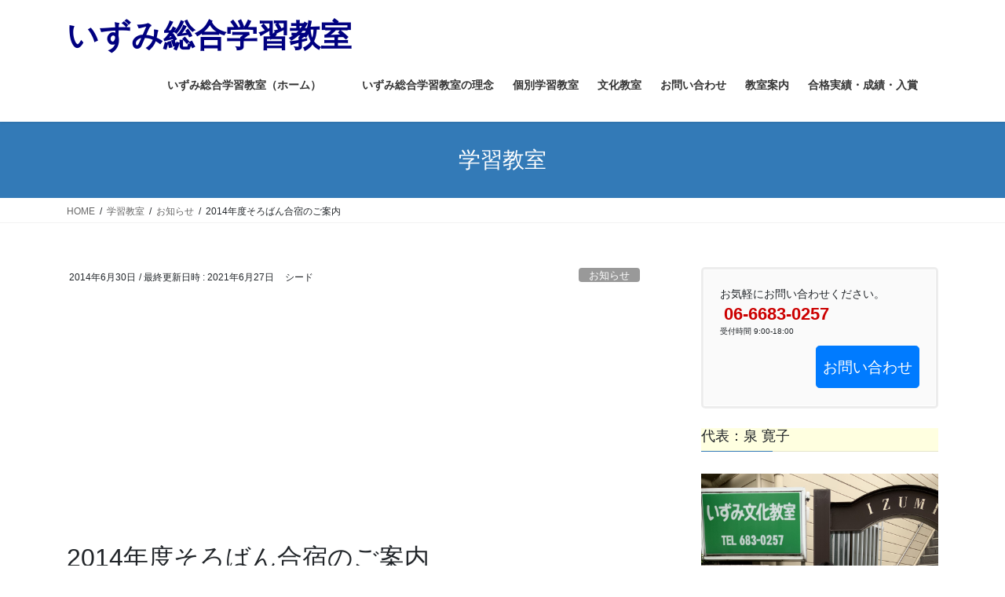

--- FILE ---
content_type: text/html; charset=UTF-8
request_url: http://izumi-cs.jp/2014/06/30/%E3%81%8A%E7%9F%A5%E3%82%89%E3%81%9B/trainig-camp2014/
body_size: 31349
content:
<!DOCTYPE html>
<html lang="ja">
<head>
<meta charset="utf-8">
<meta http-equiv="X-UA-Compatible" content="IE=edge">
<meta name="viewport" content="width=device-width, initial-scale=1">

<style id="jetpack-boost-critical-css">@media all{:root{--vk-color-border-hr:rgba(0,0,0,0.07);--vk-color-bg-accent:rgba(0,0,0,0.02);--vk-color-border-light:rgba(0,0,0,0.07);--vk-color-border-zuru:rgba(255,255,255,0.8);--vk-color-text-body:#555555;--vk-size-radius:4px;--vk-margin-block-bottom:2rem}.veu_contentAddSection{display:block;clear:both;overflow:hidden;margin-top:var(--vk-margin-block-bottom);margin-bottom:var(--vk-margin-block-bottom)}.veu_contentAddSection:first-child{margin-top:0}.btn{white-space:inherit}.veu_card{border:3px solid var(--vk-color-border-light);border-radius:var(--vk-size-radius)}.veu_card .veu_card_inner{position:relative;display:block;overflow:hidden;padding:1.5rem;box-shadow:inset 0 0 0 1px var(--vk-color-border-zuru)}.veu_socialSet-position-after{margin-top:3em}.veu_socialSet{margin-bottom:1.5em}.veu_socialSet ul{display:flex}.veu_socialSet li{width:50%;background:0 0;position:relative;display:block;overflow:visible;box-sizing:border-box}.veu_socialSet .sb_icon .sb_icon_inner{display:block;overflow:hidden;width:100%;box-sizing:border-box;padding:5px 10px;border-radius:var(--vk-size-radius);color:#fff;text-decoration:none;line-height:100%;font-size:90%;text-align:left;border:none}.veu_socialSet .sb_icon .sb_icon_inner .sns_txt{position:relative;top:-1px}.veu_socialSet .sb_icon .sb_icon_inner .icon_sns{font-size:100%;padding:5px 8px 5px 0;display:inline-block}.veu_socialSet .sb_facebook a{background:#1877f2;box-shadow:0 2px 0#344e84}.veu_socialSet .sb_x_twitter a{background:#0f1419;box-shadow:0 2px 0#000}.veu_socialSet .sb_copy .sb_icon_inner{background:#555;box-shadow:0 2px 0#333;padding-bottom:4px}.veu_socialSet .sb_copy .sb_icon_inner i{font-size:14px}.veu_count_sns_fb{position:absolute;bottom:5px;right:5px;font-size:77%;line-height:1;font-weight:700}.veu_socialSet.veu_contentAddSection ul{margin:0;padding:0}.veu_socialSet.veu_contentAddSection ul li{margin:3px;padding:0}[class^=vk_icon_w_r_sns_]{text-transform:none;font-weight:400;font-style:normal;font-variant:normal;font-family:vk_sns;line-height:1;speak:none;-webkit-font-smoothing:antialiased;-moz-osx-font-smoothing:grayscale}.vk_icon_w_r_sns_fb:before{content:""}.vk_icon_w_r_sns_x_twitter:before{content:""}.veu_followSet{margin:30px 0;display:table;table-layout:fixed;width:100%;background-color:#2b2b2b;color:#fff}.veu_followSet .followSet_body{display:table-cell;padding:15px;text-align:center;vertical-align:middle;line-height:1.4;font-size:20px}.veu_followSet .followSet_fb_page{margin-top:0;display:block;width:100%;transform:scale(1.2)}.veu_contact .contact_frame{display:block;overflow:hidden;background-color:var(--vk-color-bg-accent)}.veu_contact .contact_txt_catch,.veu_contact .contact_txt_tel,.veu_contact .contact_txt_time{display:block;overflow:hidden}.veu_contact .contact_txt_catch,.veu_contact .contact_txt_time{font-size:14px;line-height:128.6%}.veu_contact .contact_txt_tel{padding:5px 0;font-size:28px;line-height:105%;font-weight:700;color:var(--vk-color-primary)}.veu_contact .contact_txt_tel_icon{margin-right:.3rem}.veu_contact .contact_txt{text-align:center}.veu_contact .contact_bt{display:block;text-decoration:none;line-height:1.2;padding:.5rem 1.5rem .6rem}.veu_contact .contact_bt_txt{color:#fff}.widget_vkexunit_contact_section{margin-bottom:var(--vk-margin-block-bottom)}.widget_vkexunit_contact_section .veu_contentAddSection{margin:0}.page_top_btn{position:fixed;right:2%;bottom:3%;z-index:99999;width:40px;height:38px;color:transparent;border:none;background:rgba(0,0,0,.8);box-shadow:0 0 0 1px rgba(255,255,255,.8),0 0 0 2px rgba(0,0,0,.8);background-image:var(--ver_page_top_button_url);background-size:50%;background-repeat:no-repeat;background-position:center;opacity:0;text-decoration:none}.veu_profile .profile{overflow:hidden}.veu_profile .media_outer{position:relative;display:block;overflow:hidden;margin:.8em 0 .8em;box-sizing:border-box}.veu_profile .media_outer img{max-width:100%;height:auto}.veu_profile .media_center{margin-left:auto;margin-right:auto}.veu_profile .media_center img{display:block;margin-left:auto;margin-right:auto}.veu_profile .profile_text{margin-bottom:1em;font-size:14px}@media (min-width:481px){.veu_followSet .followSet_body{padding:40px}.veu_followSet .followSet_title{font-size:18px;margin-bottom:10px}}@media (min-width:1200px){.veu_contact-layout-horizontal p.contact_txt{margin-bottom:0}.veu_contact-layout-horizontal .contact_txt{float:left;text-align:left}.veu_contact-layout-horizontal .contact_bt{float:right;padding:.7em 1.5em}}@media (max-width:767px){.veu_socialSet ul{flex-wrap:wrap}.veu_socialSet li{width:calc(50% - 6px)}.veu_socialSet .veu_count_sns_fb{bottom:2px}.veu_socialSet .sb_icon a{padding:8px 10px}.veu_socialSet.veu_contentAddSection ul li{margin-bottom:9px}}@media (max-width:576px){.veu_contact .contact_txt_tel{font-size:25px}}@media (max-width:480px){.veu_followSet .followSet_title{font-size:12px;margin-bottom:0}}}@media all{*{box-sizing:border-box}html{font-family:sans-serif;line-height:1.15;-webkit-text-size-adjust:100%}article,aside,figure,header,nav,section{display:block}body{margin:0;font-family:-apple-system,BlinkMacSystemFont,"Segoe UI",Roboto,"Helvetica Neue",Arial,"Noto Sans","Liberation Sans",sans-serif,"Apple Color Emoji","Segoe UI Emoji","Segoe UI Symbol","Noto Color Emoji";font-size:1rem;font-weight:400;line-height:1.5;color:#212529;text-align:left;background-color:#fff}h1,h2,h3,h5{margin-top:0;margin-bottom:.5rem}p{margin-top:0;margin-bottom:1rem}dl,ol,ul{margin-top:0;margin-bottom:1rem}ul ul{margin-bottom:0}dt{font-weight:700}dd{margin-bottom:.5rem;margin-left:0}strong{font-weight:bolder}small{font-size:80%}a{color:#007bff;text-decoration:none;background-color:transparent}figure{margin:0 0 1rem}img{vertical-align:middle;border-style:none}label{display:inline-block;margin-bottom:.5rem}button{border-radius:0}button,input,select,textarea{margin:0;font-family:inherit;font-size:inherit;line-height:inherit}button,input{overflow:visible}button,select{text-transform:none}select{word-wrap:normal}[type=submit],button{-webkit-appearance:button}textarea{overflow:auto;resize:vertical}h1,h2,h3,h5{margin-bottom:.5rem;font-weight:500;line-height:1.2}h1{font-size:2.5rem}h2{font-size:2rem}h3{font-size:1.75rem}h5{font-size:1.25rem}small{font-size:80%;font-weight:400}.container{width:100%;padding-right:15px;padding-left:15px;margin-right:auto;margin-left:auto}.row{display:flex;flex-wrap:wrap;margin-right:-15px;margin-left:-15px}.no-gutters{margin-right:0;margin-left:0}.no-gutters>[class*=col-]{padding-right:0;padding-left:0}.col,.col-5,.col-7,.col-md-12{position:relative;width:100%;padding-right:15px;padding-left:15px}.col{flex-basis:0;flex-grow:1;max-width:100%}.col-5{flex:0 0 41.66667%;max-width:41.66667%}.col-7{flex:0 0 58.33333%;max-width:58.33333%}.btn{display:inline-block;font-weight:400;color:#212529;text-align:center;vertical-align:middle;background-color:transparent;border:1px solid transparent;padding:.375rem .75rem;font-size:1rem;line-height:1.5;border-radius:.25rem}.btn-primary{color:#fff;background-color:#007bff;border-color:#007bff}.btn-lg{padding:.5rem 1rem;font-size:1.25rem;line-height:1.5;border-radius:.3rem}.navbar-brand{display:inline-block;padding-top:.3125rem;padding-bottom:.3125rem;margin-right:1rem;font-size:1.25rem;line-height:inherit;white-space:nowrap}.card{position:relative;display:flex;flex-direction:column;min-width:0;word-wrap:break-word;background-color:#fff;background-clip:border-box;border:1px solid rgba(0,0,0,.125);border-radius:.25rem}.card-body{flex:1 1 auto;min-height:1px;padding:1.25rem}.card-title{margin-bottom:.75rem}.card-img-overlay{position:absolute;top:0;right:0;bottom:0;left:0;padding:1.25rem;border-radius:calc(.25rem - 1px)}.card-img{flex-shrink:0;width:100%}.card-img{border-top-left-radius:calc(.25rem - 1px);border-top-right-radius:calc(.25rem - 1px)}.card-img{border-bottom-right-radius:calc(.25rem - 1px);border-bottom-left-radius:calc(.25rem - 1px)}.breadcrumb{display:flex;flex-wrap:wrap;padding:.75rem 1rem;margin-bottom:1rem;list-style:none;background-color:#e9ecef;border-radius:.25rem}@media (min-width:576px){.container{max-width:540px}}@media (min-width:768px){.container{max-width:720px}.col-md-12{flex:0 0 100%;max-width:100%}}@media (min-width:992px){.container{max-width:960px}}@media (min-width:1200px){.container{max-width:1140px}}}@media all{:root{--vk-color-text-body:#444444;--vk-color-border-hr:rgba(0,0,0,0.06);--vk-color-primary:#c00;--vk-margin-block-bottom:2rem;--vk-size-radius:5px}.vk-mobile-nav-menu-btn{position:fixed;top:5px;left:5px;z-index:2100;overflow:hidden;border:1px solid #333;border-radius:2px;width:34px;height:34px;text-indent:-9999px;background-size:24px 24px}.vk-mobile-nav{position:fixed;z-index:2000;width:100%;height:100%;display:block;padding:45px 10px;overflow:scroll}.vk-mobile-nav .vk-mobile-nav-menu-outer{margin-bottom:1.5em}.vk-mobile-nav nav ul{padding:0;margin:0}.vk-mobile-nav nav ul li{list-style:none;line-height:1.65}.vk-mobile-nav nav ul li a{padding:.7em .5em;position:relative;display:block;overflow:hidden}.vk-mobile-nav nav ul li li a{padding-left:1.5em}.vk-mobile-nav.vk-mobile-nav-drop-in{top:-2000px}.vk-menu-acc{position:relative}.vk-menu-acc li{position:relative;margin-bottom:0}.vk-menu-acc li.menu-item-has-children>a{padding-right:3em}.vk-menu-acc ul.sub-menu{max-height:0;opacity:0;overflow:hidden;position:relative;z-index:1;display:block}.vk-menu-acc ul.sub-menu li a{display:block;overflow:hidden}.vk-mobile-nav-menu-btn{border-color:#333;background:var(--vk-mobile-nav-menu-btn-bg-src) center 50%no-repeat rgba(255,255,255,.8)}.vk-mobile-nav{background-color:#fff;border-bottom:1px solid #e5e5e5}.vk-mobile-nav nav>ul{border-top:1px solid #ccc}.vk-mobile-nav nav ul li a{color:#333;border-bottom:1px solid #ccc}:root{--vk-color-text-body:#333;--vk-color-border-hr:#e5e5e5}.vk_posts .vk_post-col-xs-12{width:calc(100% - 30px)}.vk_posts{margin-left:-15px;margin-right:-15px;display:flex;flex-wrap:wrap;clear:both}.vk_post{margin-left:15px;margin-right:15px}.vk_post_imgOuter{position:relative}.vk_post_imgOuter_singleTermLabel{font-size:10px;padding:.3em .8em;position:absolute;right:0;top:0;z-index:100}.vk_post .vk_post_title{font-size:14px;line-height:1.4;font-weight:700;margin-bottom:0}.vk_post .vk_post_title a{color:var(--vk-color-text-body)}.vk_post_imgOuter{position:relative;background-size:cover;background-position:center 50%;border-bottom:1px solid var(--vk-color-border-hr,#e5e5e5)}.vk_post_imgOuter>a::after{content:"";position:absolute;top:0;left:0;height:100%;width:100%;background:rgba(0,0,0,0)}.vk_post_imgOuter a{height:100%}.vk_post_imgOuter_img{position:absolute;left:-9999px}.vk_post .vk_post_imgOuter:before{content:"";display:block;padding-top:62%}.vk_post.card-horizontal .vk_post_imgOuter{height:100%;border-bottom:none;border-right:1px solid var(--vk-color-border-hr,#e5e5e5)}.vk_post.card-horizontal .vk_post_imgOuter:before{padding-top:0}.vk_post.card-horizontal.card-horizontal-reverse .vk_post_imgOuter{border-right:none;border-left:1px solid var(--vk-color-border-hr,#e5e5e5)}.vk_post.card{padding:0;margin-bottom:30px;box-sizing:border-box;max-width:100%}.card{overflow:hidden;box-shadow:none}.card-img-use-bg{position:relative;left:-9999px}.card a{color:inherit}:root{--vk-color-border-hr:#e5e5e5}.card-horizontal-inner-row{height:100%}.card-horizontal-reverse .row{flex-direction:row-reverse}.card-horizontal .card-body{height:100%;padding-bottom:1.5em}.card-sm .card-body{padding:1rem 1.2rem}.card-sm .card-title{font-size:.8rem}.vk_post .row{margin:0}.wp-block-image{max-width:100%}.wp-block-button__link{font-size:1rem;padding-top:.5em;padding-bottom:.5em}.sideSection-col-two .veu_contact .contact_frame{padding:1.4rem 1.3rem}.sideSection-col-two .veu_contact .contact_txt{margin-bottom:.8rem}.sideSection-col-two .veu_contact .contact_txt_tel{font-size:22px;white-space:nowrap}.sideSection-col-two .veu_contact .contact_txt_time{font-size:10px}.sideSection-col-two .veu_contact .contact_bt{padding-left:.5rem;padding-right:.5rem}.sideSection-col-two .veu_contact .contact_bt_txt{font-size:1.2rem}.widget_search form div{display:flex;flex-wrap:wrap;width:100%;justify-content:space-between}.widget_search form div input#s{max-width:initial;width:64%;border:1px solid #ccc;padding:6px 12px;font-size:14px;margin-right:0;margin-bottom:0}.widget_search form div input#searchsubmit{width:33%;color:#fff;border:none;padding:6px;font-size:16px}.siteHeader_logo{font-weight:500}@media (min-width:576px){.vk_posts .vk_post-col-sm-12{width:calc(100% - 30px)}.vk_posts-mainSection .vk_post-col-sm-12 .vk_post_title{font-size:16px}}@media (min-width:576px) and (max-width:767.98px){.card.vk_post-col-sm-12{margin-bottom:20px}.card-horizontal.vk_post-col-sm-12{margin-bottom:15px}}@media (min-width:768px){.vk_posts .vk_post-col-md-6{width:calc(50% - 30px)}}@media (min-width:992px){body.device-pc .vk-mobile-nav-menu-btn{display:none}body.device-pc .vk-mobile-nav{display:none}}@media (min-width:992px) and (max-width:1199.98px){.sideSection-col-two .veu_contact .contact_frame{padding:1.1rem 1rem}.sideSection-col-two .veu_contact .contact_txt{margin-bottom:.5rem}.sideSection-col-two .veu_contact .contact_txt_catch{font-size:11px}.sideSection-col-two .veu_contact .contact_txt_tel{font-size:18px}.sideSection-col-two .veu_contact .contact_txt_time{font-size:11px}.sideSection-col-two .veu_contact .contact_bt_txt{font-size:16px;line-height:1.2}}@media (max-width:575.98px){.card.vk_post-col-xs-12{margin-bottom:20px}.card-horizontal.vk_post-col-xs-12{margin-bottom:15px}}}@media all{body,html{font-size:14px}body{font-family:"メイリオ",Meiryo,"Hiragino Kaku Gothic Pro","ヒラギノ角ゴ Pro W3",Hiragino Sans,"Noto Sans JP",sans-serif;-ms-word-wrap:break-word;word-wrap:break-word}img{max-width:100%;height:auto}img{max-width:100%;height:auto}p{line-height:1.7;margin-bottom:1.2em}dl,ol,ul{margin-top:1.5em;margin-bottom:1.2em}li{margin-bottom:.8em;line-height:1.65em}dd,dt{padding-left:10px;border-left-width:2px;border-left-style:solid;margin-bottom:10px}dt{border-left-color:#337ab7}dd{border-left-color:#e5e5e5}ul ul{margin-top:10px;margin-bottom:10px}h1{position:relative}h2,h3,h5{margin:1.5em 0 1.2em;clear:both}h1:first-child,h2:first-child,h3:first-child{margin-top:0}h2{font-size:1.75rem}.btn{white-space:normal}.btn-xs{padding-left:15px;padding-right:15px;font-size:12px}.wp-block-button .wp-block-button__link{border-radius:4px}.siteHeader .siteHeadContainer:after{content:"";display:block;clear:both}.siteContent{padding:2rem 0 2rem}.siteContent>.container>.row{display:block}.siteContent>.container>.row:after{content:"";display:block;clear:both}.mainSection>div:last-child{margin-bottom:0}.siteHeader{width:100%;position:relative;z-index:1000;top:0;background-color:#fff;box-shadow:0 1px 3px rgba(0,0,0,.1);margin-bottom:0;min-height:46px;border:none}.siteHeader .container{padding-top:5px;padding-bottom:4px}.siteHeader_logo{display:inline-block;height:auto;padding:5px 0;margin:0;font-size:32px;line-height:1.5em;white-space:inherit}.siteHeader_logo a{color:#333}.siteFooter a{text-decoration:underline}.copySection p{font-size:12px;margin:0 15px 5px}.gMenu_outer{width:100%}.gMenu{margin:0 auto;padding:0;display:flex;list-style:none;position:relative}.gMenu a{color:#333;height:100%}.gMenu li{margin:0;list-style:none;line-height:1.4;font-size:12px;position:relative}.gMenu>li{border-left:inhelit;text-align:center}.gMenu>li:last-child{border-right:inhelit}.gMenu>li .gMenu_name{font-size:14px;display:block;white-space:nowrap}.gMenu>li>ul.sub-menu{background-color:#191919;box-shadow:1px 1px 3px rgba(0,0,0,.2);left:50%;margin-left:-120px;width:240px}.gMenu ul{margin:0;padding:0;text-align:left}.gMenu ul li a{color:#fff}.gMenu ul li a{padding:14px 1.2em;border-bottom:1px solid rgba(255,255,255,.15)}.gMenu>li>ul.sub-menu{position:absolute}.gMenu>li>.sub-menu{position:absolute;z-index:1000;display:block;overflow:hidden;opacity:0;max-height:0}.device-pc .gMenu>li>a{display:block;overflow:hidden;padding:14px 1.8em}body,html{overflow-x:hidden}.screen-reader-text{border:0;clip:rect(1px,1px,1px,1px);-webkit-clip-path:inset(50%);clip-path:inset(50%);height:1px;margin:-1px;overflow:hidden;padding:0;position:absolute!important;width:1px;word-wrap:normal!important;word-break:normal}.page-header{margin-top:0;margin-bottom:0;padding-bottom:0;text-align:center}.page-header_pageTitle{margin:1.2em 0;font-size:1.75rem;line-height:1.1}.breadSection{border-bottom:1px solid rgba(0,0,0,.05)}.breadSection .breadcrumb{margin-top:0;margin-bottom:0;background:0 0;padding:6px 15px}.breadSection .breadcrumb li{margin-bottom:0;list-style:none}.breadSection .breadcrumb span{font-size:.75em}.mainSection header h1{margin-top:0;line-height:1.4em}h1.entry-title{font-size:32px}.entry-full{margin-bottom:3rem}.entry-header{margin-bottom:1.5rem;position:relative;border-bottom:1px solid rgba(0,0,0,.05)}.entry-meta{margin-bottom:.8em;padding-left:3px}.entry-meta_items{font-size:12px}.entry-meta_items_author{margin-left:.8em}.entry-meta_items_term{float:right;margin-right:0}.entry-meta_items_term_button{font-size:.8rem;line-height:1;padding:4px 1em 2px}.entry-body::after{content:"";clear:both;display:block}.entry-footer{display:block;overflow:hidden;margin-bottom:3rem}.entry-meta-dataList{display:block;overflow:hidden;padding-top:3px}.entry-meta-dataList dl{margin:0 0 2px}.entry-meta-dataList dd,.entry-meta-dataList dt{display:block;overflow:hidden;margin-bottom:0}.entry-meta-dataList dt{float:left;background-color:#666;color:#fff;font-size:10px;line-height:1.1em;padding:4px 8px;font-weight:lighter;margin-right:10px;border:none;min-width:10em;text-align:center;border-radius:3px}.entry-meta-dataList dd{font-size:12px;border:none;padding-left:0}.entry-meta-dataList dd a{display:inline-block;padding:0 2px 1px;color:#464646}.postNextPrev{position:relative;margin-bottom:3rem}.postNextPrev_label{margin-bottom:1em;font-size:12px;line-height:1}.postNextPrev_next .postNextPrev_label{text-align:right}.postNextPrev .card{margin-bottom:0}.postNextPrev .card-title{font-size:14px;margin-bottom:.6em}.subSection{display:block}.subSection .widget{margin-bottom:25px}.subSection:after{content:"";clear:both;display:block}.subSection-title{font-size:18px;margin-bottom:15px}.widget{display:block}.widget .subSection-title{margin-top:0;font-size:18px}.widget ul{margin-top:0}.widget:after{content:"";clear:both;display:block}.widget_nav_menu ul{padding-left:0;margin:0;font-size:14px;list-style:none}.widget_nav_menu a{color:#464646}.widget_archive .subSection-title,.widget_nav_menu .subSection-title{margin-bottom:0}.widget_nav_menu ul li{margin-bottom:0}.widget_nav_menu ul li a{display:block;padding:10px .5em 8px;border-bottom:1px solid rgba(0,0,0,.05)}.widget_archive select{margin-top:10px}#respond label{font-weight:lighter}.gMenu>li{float:left}.gMenu>li:before{position:absolute;left:0;bottom:0;content:"";width:0;border-bottom:1px solid #2e6da4}.gMenu>li.menu-item-has-children::after{content:"";position:absolute;padding:0;bottom:-10px;left:50%;transform:translateX(-50%);border:10px solid transparent;z-index:1000;opacity:0;border-bottom-color:#191919}.gMenu>li>ul{margin-top:-1px}h2{padding:.8em 0 .7em;border-top:2px solid #337ab7;border-bottom:1px solid #e9e9e9}.subSection-title,h3{padding-bottom:8px;position:relative;border-bottom:1px solid rgba(0,0,0,.1)}.subSection-title:after,h3:after{content:".";line-height:0;display:block;overflow:hidden;position:absolute;bottom:-1px;width:30%;border-bottom:1px solid #337ab7}.widget_search form div input#s{border-radius:4px}.widget_search form div input#searchsubmit{border-radius:4px}.page-header{background-color:#337ab7;color:#fff}.breadSection .breadcrumb li{line-height:1.2}.breadSection .breadcrumb a{color:#666;padding-bottom:2px}.breadSection .breadcrumb>li+li:before{content:"/";margin-left:.5em;margin-right:.5em;font-size:12px}@media (min-width:768px){p{line-height:1.9}.siteContent{padding:2.5rem 0 2.5rem}}@media (min-width:992px){body,html{font-size:16px}.siteContent{padding:3rem 0 3.5rem}.mainSection-col-two{width:66.66667%;float:left}.sideSection-col-two{width:calc(100% - 66.66667% - 3rem);float:right}.siteHeader .container{padding-top:16px;padding-bottom:14px}.gMenu_outer{top:-54px}.gMenu_outer::after{content:"";clear:both;display:block}.device-pc .gMenu>li a{padding-left:1em;padding-right:1em}.entry-header{margin-bottom:2.2rem}}@media (min-width:1200px){.siteContent{padding:3.5rem 0 4rem}.siteHeader_logo{float:left}.gMenu_outer{right:0;float:right;width:auto;min-height:4em;display:table}.gMenu{right:0;margin:0;float:right}.gMenu_outer nav{display:table-cell;vertical-align:middle}}@media (max-width:1199.98px){.siteHeader_logo{width:100%;text-align:center}.gMenu_outer nav{text-align:center}.gMenu{display:inline-flex;margin:0 auto}.gMenu>li{float:unset}}@media (max-width:991.98px){.mainSection,.sideSection{width:100%;flex-basis:unset}.mainSection{margin-bottom:2rem}.navbar-header{float:none}.siteHeader_logo{font-size:1.6rem;float:inherit;text-align:center;display:block;margin:0 auto;padding:0 45px}.gMenu_outer{display:none}}@media (max-width:767.98px){.entry-meta .entry-meta_items_term{float:none;display:block;margin-top:.5em}h1.entry-title{font-size:26px}}}@media all{@charset "utf-8";.navbar-brand a{font-size:40px;font-weight:700;color:navy}}@media all{@charset "UTF-8";.wp-block-button__link{box-sizing:border-box;display:inline-block;text-align:center;word-break:break-word}:where(.wp-block-button__link){border-radius:9999px;box-shadow:none;padding:calc(.667em + 2px) calc(1.333em + 2px);text-decoration:none}.wp-block-buttons>.wp-block-button{display:inline-block;margin:0}.wp-block-image img{box-sizing:border-box;height:auto;max-width:100%;vertical-align:bottom}ol,ul{box-sizing:border-box}.wp-block-spacer{clear:both}.screen-reader-text{border:0;clip:rect(1px,1px,1px,1px);-webkit-clip-path:inset(50%);clip-path:inset(50%);height:1px;margin:-1px;overflow:hidden;padding:0;position:absolute;width:1px;word-wrap:normal!important}html :where(img[class*=wp-image-]){height:auto;max-width:100%}:where(figure){margin:0 0 1em}}</style><title>2014年度そろばん合宿のご案内 | いずみ総合学習教室</title>
<meta name='robots' content='max-image-preview:large' />
<link rel='dns-prefetch' href='//www.googletagmanager.com' />
<link rel='dns-prefetch' href='//stats.wp.com' />
<link rel='dns-prefetch' href='//i0.wp.com' />
<link rel='dns-prefetch' href='//c0.wp.com' />
<link rel='dns-prefetch' href='//pagead2.googlesyndication.com' />
<link rel="alternate" type="application/rss+xml" title="いずみ総合学習教室 &raquo; フィード" href="http://izumi-cs.jp/feed/" />
<link rel="alternate" type="application/rss+xml" title="いずみ総合学習教室 &raquo; コメントフィード" href="http://izumi-cs.jp/comments/feed/" />
<link rel="alternate" type="application/rss+xml" title="いずみ総合学習教室 &raquo; 2014年度そろばん合宿のご案内 のコメントのフィード" href="http://izumi-cs.jp/2014/06/30/%e3%81%8a%e7%9f%a5%e3%82%89%e3%81%9b/trainig-camp2014/feed/" />
<link rel="alternate" title="oEmbed (JSON)" type="application/json+oembed" href="http://izumi-cs.jp/wp-json/oembed/1.0/embed?url=http%3A%2F%2Fizumi-cs.jp%2F2014%2F06%2F30%2F%25e3%2581%258a%25e7%259f%25a5%25e3%2582%2589%25e3%2581%259b%2Ftrainig-camp2014%2F" />
<link rel="alternate" title="oEmbed (XML)" type="text/xml+oembed" href="http://izumi-cs.jp/wp-json/oembed/1.0/embed?url=http%3A%2F%2Fizumi-cs.jp%2F2014%2F06%2F30%2F%25e3%2581%258a%25e7%259f%25a5%25e3%2582%2589%25e3%2581%259b%2Ftrainig-camp2014%2F&#038;format=xml" />
<meta name="description" content="東京都のハイランド、奥多摩の御岳山の涼しい夏。そろばんで燃える夏を過ごしませんか。そろばん合宿では、能力別クラスの集中練習で競い合い、ゲームなどのイベントを楽しんで親睦を深め、お互いに協力して合宿生活を築き上げてゆきます。豊かな緑に囲まれ、静かでさわやかな環境が「そろばんっ子」を迎えてくれます。そろばん合宿は29年目を迎えます。東京都、茨城県、栃木県、群馬県などのお教室の生徒が集まるのでたくさんの仲間ができ、ひと夏の思い出がいっぱいできます。ご興味の" /><style id='wp-img-auto-sizes-contain-inline-css' type='text/css'>
img:is([sizes=auto i],[sizes^="auto," i]){contain-intrinsic-size:3000px 1500px}
/*# sourceURL=wp-img-auto-sizes-contain-inline-css */
</style>
<noscript><link rel='stylesheet' id='vkExUnit_common_style-css' href='http://izumi-cs.jp/wp-content/plugins/vk-all-in-one-expansion-unit/assets/css/vkExUnit_style.css?ver=9.97.2.1' type='text/css' media='all' />
</noscript><link rel='stylesheet' id='vkExUnit_common_style-css' href='http://izumi-cs.jp/wp-content/plugins/vk-all-in-one-expansion-unit/assets/css/vkExUnit_style.css?ver=9.97.2.1' type='text/css' media="not all" data-media="all" onload="this.media=this.dataset.media; delete this.dataset.media; this.removeAttribute( 'onload' );" />
<style id='vkExUnit_common_style-inline-css' type='text/css'>
.veu_promotion-alert__content--text { border: 1px solid rgba(0,0,0,0.125); padding: 0.5em 1em; border-radius: var(--vk-size-radius); margin-bottom: var(--vk-margin-block-bottom); font-size: 0.875rem; } /* Alert Content部分に段落タグを入れた場合に最後の段落の余白を0にする */ .veu_promotion-alert__content--text p:last-of-type{ margin-bottom:0; margin-top: 0; }
:root {--ver_page_top_button_url:url(http://izumi-cs.jp/wp-content/plugins/vk-all-in-one-expansion-unit/assets/images/to-top-btn-icon.svg);}@font-face {font-weight: normal;font-style: normal;font-family: "vk_sns";src: url("http://izumi-cs.jp/wp-content/plugins/vk-all-in-one-expansion-unit/inc/sns/icons/fonts/vk_sns.eot?-bq20cj");src: url("http://izumi-cs.jp/wp-content/plugins/vk-all-in-one-expansion-unit/inc/sns/icons/fonts/vk_sns.eot?#iefix-bq20cj") format("embedded-opentype"),url("http://izumi-cs.jp/wp-content/plugins/vk-all-in-one-expansion-unit/inc/sns/icons/fonts/vk_sns.woff?-bq20cj") format("woff"),url("http://izumi-cs.jp/wp-content/plugins/vk-all-in-one-expansion-unit/inc/sns/icons/fonts/vk_sns.ttf?-bq20cj") format("truetype"),url("http://izumi-cs.jp/wp-content/plugins/vk-all-in-one-expansion-unit/inc/sns/icons/fonts/vk_sns.svg?-bq20cj#vk_sns") format("svg");}
/*# sourceURL=vkExUnit_common_style-inline-css */
</style>
<style id='wp-emoji-styles-inline-css' type='text/css'>

	img.wp-smiley, img.emoji {
		display: inline !important;
		border: none !important;
		box-shadow: none !important;
		height: 1em !important;
		width: 1em !important;
		margin: 0 0.07em !important;
		vertical-align: -0.1em !important;
		background: none !important;
		padding: 0 !important;
	}
/*# sourceURL=wp-emoji-styles-inline-css */
</style>
<style id='wp-block-library-inline-css' type='text/css'>
:root{--wp-block-synced-color:#7a00df;--wp-block-synced-color--rgb:122,0,223;--wp-bound-block-color:var(--wp-block-synced-color);--wp-editor-canvas-background:#ddd;--wp-admin-theme-color:#007cba;--wp-admin-theme-color--rgb:0,124,186;--wp-admin-theme-color-darker-10:#006ba1;--wp-admin-theme-color-darker-10--rgb:0,107,160.5;--wp-admin-theme-color-darker-20:#005a87;--wp-admin-theme-color-darker-20--rgb:0,90,135;--wp-admin-border-width-focus:2px}@media (min-resolution:192dpi){:root{--wp-admin-border-width-focus:1.5px}}.wp-element-button{cursor:pointer}:root .has-very-light-gray-background-color{background-color:#eee}:root .has-very-dark-gray-background-color{background-color:#313131}:root .has-very-light-gray-color{color:#eee}:root .has-very-dark-gray-color{color:#313131}:root .has-vivid-green-cyan-to-vivid-cyan-blue-gradient-background{background:linear-gradient(135deg,#00d084,#0693e3)}:root .has-purple-crush-gradient-background{background:linear-gradient(135deg,#34e2e4,#4721fb 50%,#ab1dfe)}:root .has-hazy-dawn-gradient-background{background:linear-gradient(135deg,#faaca8,#dad0ec)}:root .has-subdued-olive-gradient-background{background:linear-gradient(135deg,#fafae1,#67a671)}:root .has-atomic-cream-gradient-background{background:linear-gradient(135deg,#fdd79a,#004a59)}:root .has-nightshade-gradient-background{background:linear-gradient(135deg,#330968,#31cdcf)}:root .has-midnight-gradient-background{background:linear-gradient(135deg,#020381,#2874fc)}:root{--wp--preset--font-size--normal:16px;--wp--preset--font-size--huge:42px}.has-regular-font-size{font-size:1em}.has-larger-font-size{font-size:2.625em}.has-normal-font-size{font-size:var(--wp--preset--font-size--normal)}.has-huge-font-size{font-size:var(--wp--preset--font-size--huge)}.has-text-align-center{text-align:center}.has-text-align-left{text-align:left}.has-text-align-right{text-align:right}.has-fit-text{white-space:nowrap!important}#end-resizable-editor-section{display:none}.aligncenter{clear:both}.items-justified-left{justify-content:flex-start}.items-justified-center{justify-content:center}.items-justified-right{justify-content:flex-end}.items-justified-space-between{justify-content:space-between}.screen-reader-text{border:0;clip-path:inset(50%);height:1px;margin:-1px;overflow:hidden;padding:0;position:absolute;width:1px;word-wrap:normal!important}.screen-reader-text:focus{background-color:#ddd;clip-path:none;color:#444;display:block;font-size:1em;height:auto;left:5px;line-height:normal;padding:15px 23px 14px;text-decoration:none;top:5px;width:auto;z-index:100000}html :where(.has-border-color){border-style:solid}html :where([style*=border-top-color]){border-top-style:solid}html :where([style*=border-right-color]){border-right-style:solid}html :where([style*=border-bottom-color]){border-bottom-style:solid}html :where([style*=border-left-color]){border-left-style:solid}html :where([style*=border-width]){border-style:solid}html :where([style*=border-top-width]){border-top-style:solid}html :where([style*=border-right-width]){border-right-style:solid}html :where([style*=border-bottom-width]){border-bottom-style:solid}html :where([style*=border-left-width]){border-left-style:solid}html :where(img[class*=wp-image-]){height:auto;max-width:100%}:where(figure){margin:0 0 1em}html :where(.is-position-sticky){--wp-admin--admin-bar--position-offset:var(--wp-admin--admin-bar--height,0px)}@media screen and (max-width:600px){html :where(.is-position-sticky){--wp-admin--admin-bar--position-offset:0px}}
.has-text-align-justify{text-align:justify;}
.vk-cols--reverse{flex-direction:row-reverse}.vk-cols--hasbtn{margin-bottom:0}.vk-cols--hasbtn>.row>.vk_gridColumn_item,.vk-cols--hasbtn>.wp-block-column{position:relative;padding-bottom:3em}.vk-cols--hasbtn>.row>.vk_gridColumn_item>.wp-block-buttons,.vk-cols--hasbtn>.row>.vk_gridColumn_item>.vk_button,.vk-cols--hasbtn>.wp-block-column>.wp-block-buttons,.vk-cols--hasbtn>.wp-block-column>.vk_button{position:absolute;bottom:0;width:100%}.vk-cols--fit.wp-block-columns{gap:0}.vk-cols--fit.wp-block-columns,.vk-cols--fit.wp-block-columns:not(.is-not-stacked-on-mobile){margin-top:0;margin-bottom:0;justify-content:space-between}.vk-cols--fit.wp-block-columns>.wp-block-column *:last-child,.vk-cols--fit.wp-block-columns:not(.is-not-stacked-on-mobile)>.wp-block-column *:last-child{margin-bottom:0}.vk-cols--fit.wp-block-columns>.wp-block-column>.wp-block-cover,.vk-cols--fit.wp-block-columns:not(.is-not-stacked-on-mobile)>.wp-block-column>.wp-block-cover{margin-top:0}.vk-cols--fit.wp-block-columns.has-background,.vk-cols--fit.wp-block-columns:not(.is-not-stacked-on-mobile).has-background{padding:0}@media(max-width: 599px){.vk-cols--fit.wp-block-columns:not(.has-background)>.wp-block-column:not(.has-background),.vk-cols--fit.wp-block-columns:not(.is-not-stacked-on-mobile):not(.has-background)>.wp-block-column:not(.has-background){padding-left:0 !important;padding-right:0 !important}}@media(min-width: 782px){.vk-cols--fit.wp-block-columns .block-editor-block-list__block.wp-block-column:not(:first-child),.vk-cols--fit.wp-block-columns>.wp-block-column:not(:first-child),.vk-cols--fit.wp-block-columns:not(.is-not-stacked-on-mobile) .block-editor-block-list__block.wp-block-column:not(:first-child),.vk-cols--fit.wp-block-columns:not(.is-not-stacked-on-mobile)>.wp-block-column:not(:first-child){margin-left:0}}@media(min-width: 600px)and (max-width: 781px){.vk-cols--fit.wp-block-columns .wp-block-column:nth-child(2n),.vk-cols--fit.wp-block-columns:not(.is-not-stacked-on-mobile) .wp-block-column:nth-child(2n){margin-left:0}.vk-cols--fit.wp-block-columns .wp-block-column:not(:only-child),.vk-cols--fit.wp-block-columns:not(.is-not-stacked-on-mobile) .wp-block-column:not(:only-child){flex-basis:50% !important}}.vk-cols--fit--gap1.wp-block-columns{gap:1px}@media(min-width: 600px)and (max-width: 781px){.vk-cols--fit--gap1.wp-block-columns .wp-block-column:not(:only-child){flex-basis:calc(50% - 1px) !important}}.vk-cols--fit.vk-cols--grid>.block-editor-block-list__block,.vk-cols--fit.vk-cols--grid>.wp-block-column,.vk-cols--fit.vk-cols--grid:not(.is-not-stacked-on-mobile)>.block-editor-block-list__block,.vk-cols--fit.vk-cols--grid:not(.is-not-stacked-on-mobile)>.wp-block-column{flex-basis:50%;box-sizing:border-box}@media(max-width: 599px){.vk-cols--fit.vk-cols--grid.vk-cols--grid--alignfull>.wp-block-column:nth-child(2)>.wp-block-cover,.vk-cols--fit.vk-cols--grid:not(.is-not-stacked-on-mobile).vk-cols--grid--alignfull>.wp-block-column:nth-child(2)>.wp-block-cover{width:100vw;margin-right:calc((100% - 100vw)/2);margin-left:calc((100% - 100vw)/2)}}@media(min-width: 600px){.vk-cols--fit.vk-cols--grid.vk-cols--grid--alignfull>.wp-block-column:nth-child(2)>.wp-block-cover,.vk-cols--fit.vk-cols--grid:not(.is-not-stacked-on-mobile).vk-cols--grid--alignfull>.wp-block-column:nth-child(2)>.wp-block-cover{margin-right:calc(100% - 50vw);width:50vw}}@media(min-width: 600px){.vk-cols--fit.vk-cols--grid.vk-cols--grid--alignfull.vk-cols--reverse>.wp-block-column,.vk-cols--fit.vk-cols--grid:not(.is-not-stacked-on-mobile).vk-cols--grid--alignfull.vk-cols--reverse>.wp-block-column{margin-left:0;margin-right:0}.vk-cols--fit.vk-cols--grid.vk-cols--grid--alignfull.vk-cols--reverse>.wp-block-column:nth-child(2)>.wp-block-cover,.vk-cols--fit.vk-cols--grid:not(.is-not-stacked-on-mobile).vk-cols--grid--alignfull.vk-cols--reverse>.wp-block-column:nth-child(2)>.wp-block-cover{margin-left:calc(100% - 50vw)}}.vk-cols--menu h2,.vk-cols--menu h3,.vk-cols--menu h4,.vk-cols--menu h5{margin-bottom:.2em;text-shadow:#000 0 0 10px}.vk-cols--menu h2:first-child,.vk-cols--menu h3:first-child,.vk-cols--menu h4:first-child,.vk-cols--menu h5:first-child{margin-top:0}.vk-cols--menu p{margin-bottom:1rem;text-shadow:#000 0 0 10px}.vk-cols--menu .wp-block-cover__inner-container:last-child{margin-bottom:0}.vk-cols--fitbnrs .wp-block-column .wp-block-cover:hover img{filter:unset}.vk-cols--fitbnrs .wp-block-column .wp-block-cover:hover{background-color:unset}.vk-cols--fitbnrs .wp-block-column .wp-block-cover:hover .wp-block-cover__image-background{filter:unset !important}.vk-cols--fitbnrs .wp-block-cover__inner-container{position:absolute;height:100%;width:100%}.vk-cols--fitbnrs .vk_button{height:100%;margin:0}.vk-cols--fitbnrs .vk_button .vk_button_btn,.vk-cols--fitbnrs .vk_button .btn{height:100%;width:100%;border:none;box-shadow:none;background-color:unset !important;transition:unset}.vk-cols--fitbnrs .vk_button .vk_button_btn:hover,.vk-cols--fitbnrs .vk_button .btn:hover{transition:unset}.vk-cols--fitbnrs .vk_button .vk_button_btn:after,.vk-cols--fitbnrs .vk_button .btn:after{border:none}.vk-cols--fitbnrs .vk_button .vk_button_link_txt{width:100%;position:absolute;top:50%;left:50%;transform:translateY(-50%) translateX(-50%);font-size:2rem;text-shadow:#000 0 0 10px}.vk-cols--fitbnrs .vk_button .vk_button_link_subCaption{width:100%;position:absolute;top:calc(50% + 2.2em);left:50%;transform:translateY(-50%) translateX(-50%);text-shadow:#000 0 0 10px}@media(min-width: 992px){.vk-cols--media.wp-block-columns{gap:3rem}}.vk-fit-map figure{margin-bottom:0}.vk-fit-map iframe{position:relative;margin-bottom:0;display:block;max-height:400px;width:100vw}.vk-fit-map:is(.alignfull,.alignwide) div{max-width:100%}.vk-table--th--width25 :where(tr>*:first-child){width:25%}.vk-table--th--width30 :where(tr>*:first-child){width:30%}.vk-table--th--width35 :where(tr>*:first-child){width:35%}.vk-table--th--width40 :where(tr>*:first-child){width:40%}.vk-table--th--bg-bright :where(tr>*:first-child){background-color:var(--wp--preset--color--bg-secondary, rgba(0, 0, 0, 0.05))}@media(max-width: 599px){.vk-table--mobile-block :is(th,td){width:100%;display:block}.vk-table--mobile-block.wp-block-table table :is(th,td){border-top:none}}.vk-table--width--th25 :where(tr>*:first-child){width:25%}.vk-table--width--th30 :where(tr>*:first-child){width:30%}.vk-table--width--th35 :where(tr>*:first-child){width:35%}.vk-table--width--th40 :where(tr>*:first-child){width:40%}.no-margin{margin:0}@media(max-width: 599px){.wp-block-image.vk-aligncenter--mobile>.alignright{float:none;margin-left:auto;margin-right:auto}.vk-no-padding-horizontal--mobile{padding-left:0 !important;padding-right:0 !important}}
/* VK Color Palettes */

/*# sourceURL=wp-block-library-inline-css */
</style><style id='wp-block-heading-inline-css' type='text/css'>
h1:where(.wp-block-heading).has-background,h2:where(.wp-block-heading).has-background,h3:where(.wp-block-heading).has-background,h4:where(.wp-block-heading).has-background,h5:where(.wp-block-heading).has-background,h6:where(.wp-block-heading).has-background{padding:1.25em 2.375em}h1.has-text-align-left[style*=writing-mode]:where([style*=vertical-lr]),h1.has-text-align-right[style*=writing-mode]:where([style*=vertical-rl]),h2.has-text-align-left[style*=writing-mode]:where([style*=vertical-lr]),h2.has-text-align-right[style*=writing-mode]:where([style*=vertical-rl]),h3.has-text-align-left[style*=writing-mode]:where([style*=vertical-lr]),h3.has-text-align-right[style*=writing-mode]:where([style*=vertical-rl]),h4.has-text-align-left[style*=writing-mode]:where([style*=vertical-lr]),h4.has-text-align-right[style*=writing-mode]:where([style*=vertical-rl]),h5.has-text-align-left[style*=writing-mode]:where([style*=vertical-lr]),h5.has-text-align-right[style*=writing-mode]:where([style*=vertical-rl]),h6.has-text-align-left[style*=writing-mode]:where([style*=vertical-lr]),h6.has-text-align-right[style*=writing-mode]:where([style*=vertical-rl]){rotate:180deg}
/*# sourceURL=https://c0.wp.com/c/6.9/wp-includes/blocks/heading/style.min.css */
</style>
<style id='wp-block-paragraph-inline-css' type='text/css'>
.is-small-text{font-size:.875em}.is-regular-text{font-size:1em}.is-large-text{font-size:2.25em}.is-larger-text{font-size:3em}.has-drop-cap:not(:focus):first-letter{float:left;font-size:8.4em;font-style:normal;font-weight:100;line-height:.68;margin:.05em .1em 0 0;text-transform:uppercase}body.rtl .has-drop-cap:not(:focus):first-letter{float:none;margin-left:.1em}p.has-drop-cap.has-background{overflow:hidden}:root :where(p.has-background){padding:1.25em 2.375em}:where(p.has-text-color:not(.has-link-color)) a{color:inherit}p.has-text-align-left[style*="writing-mode:vertical-lr"],p.has-text-align-right[style*="writing-mode:vertical-rl"]{rotate:180deg}
/*# sourceURL=https://c0.wp.com/c/6.9/wp-includes/blocks/paragraph/style.min.css */
</style>
<style id='wp-block-spacer-inline-css' type='text/css'>
.wp-block-spacer{clear:both}
/*# sourceURL=https://c0.wp.com/c/6.9/wp-includes/blocks/spacer/style.min.css */
</style>
<style id='wp-block-table-inline-css' type='text/css'>
.wp-block-table{overflow-x:auto}.wp-block-table table{border-collapse:collapse;width:100%}.wp-block-table thead{border-bottom:3px solid}.wp-block-table tfoot{border-top:3px solid}.wp-block-table td,.wp-block-table th{border:1px solid;padding:.5em}.wp-block-table .has-fixed-layout{table-layout:fixed;width:100%}.wp-block-table .has-fixed-layout td,.wp-block-table .has-fixed-layout th{word-break:break-word}.wp-block-table.aligncenter,.wp-block-table.alignleft,.wp-block-table.alignright{display:table;width:auto}.wp-block-table.aligncenter td,.wp-block-table.aligncenter th,.wp-block-table.alignleft td,.wp-block-table.alignleft th,.wp-block-table.alignright td,.wp-block-table.alignright th{word-break:break-word}.wp-block-table .has-subtle-light-gray-background-color{background-color:#f3f4f5}.wp-block-table .has-subtle-pale-green-background-color{background-color:#e9fbe5}.wp-block-table .has-subtle-pale-blue-background-color{background-color:#e7f5fe}.wp-block-table .has-subtle-pale-pink-background-color{background-color:#fcf0ef}.wp-block-table.is-style-stripes{background-color:initial;border-collapse:inherit;border-spacing:0}.wp-block-table.is-style-stripes tbody tr:nth-child(odd){background-color:#f0f0f0}.wp-block-table.is-style-stripes.has-subtle-light-gray-background-color tbody tr:nth-child(odd){background-color:#f3f4f5}.wp-block-table.is-style-stripes.has-subtle-pale-green-background-color tbody tr:nth-child(odd){background-color:#e9fbe5}.wp-block-table.is-style-stripes.has-subtle-pale-blue-background-color tbody tr:nth-child(odd){background-color:#e7f5fe}.wp-block-table.is-style-stripes.has-subtle-pale-pink-background-color tbody tr:nth-child(odd){background-color:#fcf0ef}.wp-block-table.is-style-stripes td,.wp-block-table.is-style-stripes th{border-color:#0000}.wp-block-table.is-style-stripes{border-bottom:1px solid #f0f0f0}.wp-block-table .has-border-color td,.wp-block-table .has-border-color th,.wp-block-table .has-border-color tr,.wp-block-table .has-border-color>*{border-color:inherit}.wp-block-table table[style*=border-top-color] tr:first-child,.wp-block-table table[style*=border-top-color] tr:first-child td,.wp-block-table table[style*=border-top-color] tr:first-child th,.wp-block-table table[style*=border-top-color]>*,.wp-block-table table[style*=border-top-color]>* td,.wp-block-table table[style*=border-top-color]>* th{border-top-color:inherit}.wp-block-table table[style*=border-top-color] tr:not(:first-child){border-top-color:initial}.wp-block-table table[style*=border-right-color] td:last-child,.wp-block-table table[style*=border-right-color] th,.wp-block-table table[style*=border-right-color] tr,.wp-block-table table[style*=border-right-color]>*{border-right-color:inherit}.wp-block-table table[style*=border-bottom-color] tr:last-child,.wp-block-table table[style*=border-bottom-color] tr:last-child td,.wp-block-table table[style*=border-bottom-color] tr:last-child th,.wp-block-table table[style*=border-bottom-color]>*,.wp-block-table table[style*=border-bottom-color]>* td,.wp-block-table table[style*=border-bottom-color]>* th{border-bottom-color:inherit}.wp-block-table table[style*=border-bottom-color] tr:not(:last-child){border-bottom-color:initial}.wp-block-table table[style*=border-left-color] td:first-child,.wp-block-table table[style*=border-left-color] th,.wp-block-table table[style*=border-left-color] tr,.wp-block-table table[style*=border-left-color]>*{border-left-color:inherit}.wp-block-table table[style*=border-style] td,.wp-block-table table[style*=border-style] th,.wp-block-table table[style*=border-style] tr,.wp-block-table table[style*=border-style]>*{border-style:inherit}.wp-block-table table[style*=border-width] td,.wp-block-table table[style*=border-width] th,.wp-block-table table[style*=border-width] tr,.wp-block-table table[style*=border-width]>*{border-style:inherit;border-width:inherit}
/*# sourceURL=https://c0.wp.com/c/6.9/wp-includes/blocks/table/style.min.css */
</style>
<style id='global-styles-inline-css' type='text/css'>
:root{--wp--preset--aspect-ratio--square: 1;--wp--preset--aspect-ratio--4-3: 4/3;--wp--preset--aspect-ratio--3-4: 3/4;--wp--preset--aspect-ratio--3-2: 3/2;--wp--preset--aspect-ratio--2-3: 2/3;--wp--preset--aspect-ratio--16-9: 16/9;--wp--preset--aspect-ratio--9-16: 9/16;--wp--preset--color--black: #000000;--wp--preset--color--cyan-bluish-gray: #abb8c3;--wp--preset--color--white: #ffffff;--wp--preset--color--pale-pink: #f78da7;--wp--preset--color--vivid-red: #cf2e2e;--wp--preset--color--luminous-vivid-orange: #ff6900;--wp--preset--color--luminous-vivid-amber: #fcb900;--wp--preset--color--light-green-cyan: #7bdcb5;--wp--preset--color--vivid-green-cyan: #00d084;--wp--preset--color--pale-cyan-blue: #8ed1fc;--wp--preset--color--vivid-cyan-blue: #0693e3;--wp--preset--color--vivid-purple: #9b51e0;--wp--preset--gradient--vivid-cyan-blue-to-vivid-purple: linear-gradient(135deg,rgb(6,147,227) 0%,rgb(155,81,224) 100%);--wp--preset--gradient--light-green-cyan-to-vivid-green-cyan: linear-gradient(135deg,rgb(122,220,180) 0%,rgb(0,208,130) 100%);--wp--preset--gradient--luminous-vivid-amber-to-luminous-vivid-orange: linear-gradient(135deg,rgb(252,185,0) 0%,rgb(255,105,0) 100%);--wp--preset--gradient--luminous-vivid-orange-to-vivid-red: linear-gradient(135deg,rgb(255,105,0) 0%,rgb(207,46,46) 100%);--wp--preset--gradient--very-light-gray-to-cyan-bluish-gray: linear-gradient(135deg,rgb(238,238,238) 0%,rgb(169,184,195) 100%);--wp--preset--gradient--cool-to-warm-spectrum: linear-gradient(135deg,rgb(74,234,220) 0%,rgb(151,120,209) 20%,rgb(207,42,186) 40%,rgb(238,44,130) 60%,rgb(251,105,98) 80%,rgb(254,248,76) 100%);--wp--preset--gradient--blush-light-purple: linear-gradient(135deg,rgb(255,206,236) 0%,rgb(152,150,240) 100%);--wp--preset--gradient--blush-bordeaux: linear-gradient(135deg,rgb(254,205,165) 0%,rgb(254,45,45) 50%,rgb(107,0,62) 100%);--wp--preset--gradient--luminous-dusk: linear-gradient(135deg,rgb(255,203,112) 0%,rgb(199,81,192) 50%,rgb(65,88,208) 100%);--wp--preset--gradient--pale-ocean: linear-gradient(135deg,rgb(255,245,203) 0%,rgb(182,227,212) 50%,rgb(51,167,181) 100%);--wp--preset--gradient--electric-grass: linear-gradient(135deg,rgb(202,248,128) 0%,rgb(113,206,126) 100%);--wp--preset--gradient--midnight: linear-gradient(135deg,rgb(2,3,129) 0%,rgb(40,116,252) 100%);--wp--preset--font-size--small: 13px;--wp--preset--font-size--medium: 20px;--wp--preset--font-size--large: 36px;--wp--preset--font-size--x-large: 42px;--wp--preset--spacing--20: 0.44rem;--wp--preset--spacing--30: 0.67rem;--wp--preset--spacing--40: 1rem;--wp--preset--spacing--50: 1.5rem;--wp--preset--spacing--60: 2.25rem;--wp--preset--spacing--70: 3.38rem;--wp--preset--spacing--80: 5.06rem;--wp--preset--shadow--natural: 6px 6px 9px rgba(0, 0, 0, 0.2);--wp--preset--shadow--deep: 12px 12px 50px rgba(0, 0, 0, 0.4);--wp--preset--shadow--sharp: 6px 6px 0px rgba(0, 0, 0, 0.2);--wp--preset--shadow--outlined: 6px 6px 0px -3px rgb(255, 255, 255), 6px 6px rgb(0, 0, 0);--wp--preset--shadow--crisp: 6px 6px 0px rgb(0, 0, 0);}:where(.is-layout-flex){gap: 0.5em;}:where(.is-layout-grid){gap: 0.5em;}body .is-layout-flex{display: flex;}.is-layout-flex{flex-wrap: wrap;align-items: center;}.is-layout-flex > :is(*, div){margin: 0;}body .is-layout-grid{display: grid;}.is-layout-grid > :is(*, div){margin: 0;}:where(.wp-block-columns.is-layout-flex){gap: 2em;}:where(.wp-block-columns.is-layout-grid){gap: 2em;}:where(.wp-block-post-template.is-layout-flex){gap: 1.25em;}:where(.wp-block-post-template.is-layout-grid){gap: 1.25em;}.has-black-color{color: var(--wp--preset--color--black) !important;}.has-cyan-bluish-gray-color{color: var(--wp--preset--color--cyan-bluish-gray) !important;}.has-white-color{color: var(--wp--preset--color--white) !important;}.has-pale-pink-color{color: var(--wp--preset--color--pale-pink) !important;}.has-vivid-red-color{color: var(--wp--preset--color--vivid-red) !important;}.has-luminous-vivid-orange-color{color: var(--wp--preset--color--luminous-vivid-orange) !important;}.has-luminous-vivid-amber-color{color: var(--wp--preset--color--luminous-vivid-amber) !important;}.has-light-green-cyan-color{color: var(--wp--preset--color--light-green-cyan) !important;}.has-vivid-green-cyan-color{color: var(--wp--preset--color--vivid-green-cyan) !important;}.has-pale-cyan-blue-color{color: var(--wp--preset--color--pale-cyan-blue) !important;}.has-vivid-cyan-blue-color{color: var(--wp--preset--color--vivid-cyan-blue) !important;}.has-vivid-purple-color{color: var(--wp--preset--color--vivid-purple) !important;}.has-black-background-color{background-color: var(--wp--preset--color--black) !important;}.has-cyan-bluish-gray-background-color{background-color: var(--wp--preset--color--cyan-bluish-gray) !important;}.has-white-background-color{background-color: var(--wp--preset--color--white) !important;}.has-pale-pink-background-color{background-color: var(--wp--preset--color--pale-pink) !important;}.has-vivid-red-background-color{background-color: var(--wp--preset--color--vivid-red) !important;}.has-luminous-vivid-orange-background-color{background-color: var(--wp--preset--color--luminous-vivid-orange) !important;}.has-luminous-vivid-amber-background-color{background-color: var(--wp--preset--color--luminous-vivid-amber) !important;}.has-light-green-cyan-background-color{background-color: var(--wp--preset--color--light-green-cyan) !important;}.has-vivid-green-cyan-background-color{background-color: var(--wp--preset--color--vivid-green-cyan) !important;}.has-pale-cyan-blue-background-color{background-color: var(--wp--preset--color--pale-cyan-blue) !important;}.has-vivid-cyan-blue-background-color{background-color: var(--wp--preset--color--vivid-cyan-blue) !important;}.has-vivid-purple-background-color{background-color: var(--wp--preset--color--vivid-purple) !important;}.has-black-border-color{border-color: var(--wp--preset--color--black) !important;}.has-cyan-bluish-gray-border-color{border-color: var(--wp--preset--color--cyan-bluish-gray) !important;}.has-white-border-color{border-color: var(--wp--preset--color--white) !important;}.has-pale-pink-border-color{border-color: var(--wp--preset--color--pale-pink) !important;}.has-vivid-red-border-color{border-color: var(--wp--preset--color--vivid-red) !important;}.has-luminous-vivid-orange-border-color{border-color: var(--wp--preset--color--luminous-vivid-orange) !important;}.has-luminous-vivid-amber-border-color{border-color: var(--wp--preset--color--luminous-vivid-amber) !important;}.has-light-green-cyan-border-color{border-color: var(--wp--preset--color--light-green-cyan) !important;}.has-vivid-green-cyan-border-color{border-color: var(--wp--preset--color--vivid-green-cyan) !important;}.has-pale-cyan-blue-border-color{border-color: var(--wp--preset--color--pale-cyan-blue) !important;}.has-vivid-cyan-blue-border-color{border-color: var(--wp--preset--color--vivid-cyan-blue) !important;}.has-vivid-purple-border-color{border-color: var(--wp--preset--color--vivid-purple) !important;}.has-vivid-cyan-blue-to-vivid-purple-gradient-background{background: var(--wp--preset--gradient--vivid-cyan-blue-to-vivid-purple) !important;}.has-light-green-cyan-to-vivid-green-cyan-gradient-background{background: var(--wp--preset--gradient--light-green-cyan-to-vivid-green-cyan) !important;}.has-luminous-vivid-amber-to-luminous-vivid-orange-gradient-background{background: var(--wp--preset--gradient--luminous-vivid-amber-to-luminous-vivid-orange) !important;}.has-luminous-vivid-orange-to-vivid-red-gradient-background{background: var(--wp--preset--gradient--luminous-vivid-orange-to-vivid-red) !important;}.has-very-light-gray-to-cyan-bluish-gray-gradient-background{background: var(--wp--preset--gradient--very-light-gray-to-cyan-bluish-gray) !important;}.has-cool-to-warm-spectrum-gradient-background{background: var(--wp--preset--gradient--cool-to-warm-spectrum) !important;}.has-blush-light-purple-gradient-background{background: var(--wp--preset--gradient--blush-light-purple) !important;}.has-blush-bordeaux-gradient-background{background: var(--wp--preset--gradient--blush-bordeaux) !important;}.has-luminous-dusk-gradient-background{background: var(--wp--preset--gradient--luminous-dusk) !important;}.has-pale-ocean-gradient-background{background: var(--wp--preset--gradient--pale-ocean) !important;}.has-electric-grass-gradient-background{background: var(--wp--preset--gradient--electric-grass) !important;}.has-midnight-gradient-background{background: var(--wp--preset--gradient--midnight) !important;}.has-small-font-size{font-size: var(--wp--preset--font-size--small) !important;}.has-medium-font-size{font-size: var(--wp--preset--font-size--medium) !important;}.has-large-font-size{font-size: var(--wp--preset--font-size--large) !important;}.has-x-large-font-size{font-size: var(--wp--preset--font-size--x-large) !important;}
/*# sourceURL=global-styles-inline-css */
</style>

<style id='classic-theme-styles-inline-css' type='text/css'>
/*! This file is auto-generated */
.wp-block-button__link{color:#fff;background-color:#32373c;border-radius:9999px;box-shadow:none;text-decoration:none;padding:calc(.667em + 2px) calc(1.333em + 2px);font-size:1.125em}.wp-block-file__button{background:#32373c;color:#fff;text-decoration:none}
/*# sourceURL=/wp-includes/css/classic-themes.min.css */
</style>
<noscript><link rel='stylesheet' id='contact-form-7-css' href='http://izumi-cs.jp/wp-content/plugins/contact-form-7/includes/css/styles.css?ver=5.9.4' type='text/css' media='all' />
</noscript><link rel='stylesheet' id='contact-form-7-css' href='http://izumi-cs.jp/wp-content/plugins/contact-form-7/includes/css/styles.css?ver=5.9.4' type='text/css' media="not all" data-media="all" onload="this.media=this.dataset.media; delete this.dataset.media; this.removeAttribute( 'onload' );" />
<noscript><link rel='stylesheet' id='veu-cta-css' href='http://izumi-cs.jp/wp-content/plugins/vk-all-in-one-expansion-unit/inc/call-to-action/package/assets/css/style.css?ver=9.97.2.1' type='text/css' media='all' />
</noscript><link rel='stylesheet' id='veu-cta-css' href='http://izumi-cs.jp/wp-content/plugins/vk-all-in-one-expansion-unit/inc/call-to-action/package/assets/css/style.css?ver=9.97.2.1' type='text/css' media="not all" data-media="all" onload="this.media=this.dataset.media; delete this.dataset.media; this.removeAttribute( 'onload' );" />
<noscript><link rel='stylesheet' id='vk-swiper-style-css' href='http://izumi-cs.jp/wp-content/plugins/vk-blocks/vendor/vektor-inc/vk-swiper/src/assets/css/swiper-bundle.min.css?ver=11.0.2' type='text/css' media='all' />
</noscript><link rel='stylesheet' id='vk-swiper-style-css' href='http://izumi-cs.jp/wp-content/plugins/vk-blocks/vendor/vektor-inc/vk-swiper/src/assets/css/swiper-bundle.min.css?ver=11.0.2' type='text/css' media="not all" data-media="all" onload="this.media=this.dataset.media; delete this.dataset.media; this.removeAttribute( 'onload' );" />
<noscript><link rel='stylesheet' id='bootstrap-4-style-css' href='http://izumi-cs.jp/wp-content/themes/lightning/_g2/library/bootstrap-4/css/bootstrap.min.css?ver=4.5.0' type='text/css' media='all' />
</noscript><link rel='stylesheet' id='bootstrap-4-style-css' href='http://izumi-cs.jp/wp-content/themes/lightning/_g2/library/bootstrap-4/css/bootstrap.min.css?ver=4.5.0' type='text/css' media="not all" data-media="all" onload="this.media=this.dataset.media; delete this.dataset.media; this.removeAttribute( 'onload' );" />
<noscript><link rel='stylesheet' id='lightning-common-style-css' href='http://izumi-cs.jp/wp-content/themes/lightning/_g2/assets/css/common.css?ver=14.2.1' type='text/css' media='all' />
</noscript><link rel='stylesheet' id='lightning-common-style-css' href='http://izumi-cs.jp/wp-content/themes/lightning/_g2/assets/css/common.css?ver=14.2.1' type='text/css' media="not all" data-media="all" onload="this.media=this.dataset.media; delete this.dataset.media; this.removeAttribute( 'onload' );" />
<style id='lightning-common-style-inline-css' type='text/css'>
/* vk-mobile-nav */:root {--vk-mobile-nav-menu-btn-bg-src: url("http://izumi-cs.jp/wp-content/themes/lightning/_g2/inc/vk-mobile-nav/package//images/vk-menu-btn-black.svg");--vk-mobile-nav-menu-btn-close-bg-src: url("http://izumi-cs.jp/wp-content/themes/lightning/_g2/inc/vk-mobile-nav/package//images/vk-menu-close-black.svg");--vk-menu-acc-icon-open-black-bg-src: url("http://izumi-cs.jp/wp-content/themes/lightning/_g2/inc/vk-mobile-nav/package//images/vk-menu-acc-icon-open-black.svg");--vk-menu-acc-icon-open-white-bg-src: url("http://izumi-cs.jp/wp-content/themes/lightning/_g2/inc/vk-mobile-nav/package//images/vk-menu-acc-icon-open-white.svg");--vk-menu-acc-icon-close-black-bg-src: url("http://izumi-cs.jp/wp-content/themes/lightning/_g2/inc/vk-mobile-nav/package//images/vk-menu-close-black.svg");--vk-menu-acc-icon-close-white-bg-src: url("http://izumi-cs.jp/wp-content/themes/lightning/_g2/inc/vk-mobile-nav/package//images/vk-menu-close-white.svg");}
/*# sourceURL=lightning-common-style-inline-css */
</style>
<noscript><link rel='stylesheet' id='lightning-design-style-css' href='http://izumi-cs.jp/wp-content/themes/lightning/_g2/design-skin/origin2/css/style.css?ver=14.2.1' type='text/css' media='all' />
</noscript><link rel='stylesheet' id='lightning-design-style-css' href='http://izumi-cs.jp/wp-content/themes/lightning/_g2/design-skin/origin2/css/style.css?ver=14.2.1' type='text/css' media="not all" data-media="all" onload="this.media=this.dataset.media; delete this.dataset.media; this.removeAttribute( 'onload' );" />
<style id='lightning-design-style-inline-css' type='text/css'>
a { color:#337ab7; }
.media .media-body .media-heading a:hover { color:; }@media (min-width: 768px){.gMenu > li:before,.gMenu > li.menu-item-has-children::after { border-bottom-color: }.gMenu li li { background-color: }.gMenu li li a:hover { background-color:; }} /* @media (min-width: 768px) */.page-header { background-color:; }h2,.mainSection-title { border-top-color:; }h3:after,.subSection-title:after { border-bottom-color:; }ul.page-numbers li span.page-numbers.current,.page-link dl .post-page-numbers.current { background-color:; }.pager li > a { border-color:;color:;}.pager li > a:hover { background-color:;color:#fff;}.siteFooter { border-top-color:; }dt { border-left-color:; }:root {--g_nav_main_acc_icon_open_url:url(http://izumi-cs.jp/wp-content/themes/lightning/_g2/inc/vk-mobile-nav/package/images/vk-menu-acc-icon-open-black.svg);--g_nav_main_acc_icon_close_url: url(http://izumi-cs.jp/wp-content/themes/lightning/_g2/inc/vk-mobile-nav/package/images/vk-menu-close-black.svg);--g_nav_sub_acc_icon_open_url: url(http://izumi-cs.jp/wp-content/themes/lightning/_g2/inc/vk-mobile-nav/package/images/vk-menu-acc-icon-open-white.svg);--g_nav_sub_acc_icon_close_url: url(http://izumi-cs.jp/wp-content/themes/lightning/_g2/inc/vk-mobile-nav/package/images/vk-menu-close-white.svg);}
/*# sourceURL=lightning-design-style-inline-css */
</style>
<noscript><link rel='stylesheet' id='vk-blocks-build-css-css' href='http://izumi-cs.jp/wp-content/plugins/vk-blocks/build/block-build.css?ver=1.72.1.1' type='text/css' media='all' />
</noscript><link rel='stylesheet' id='vk-blocks-build-css-css' href='http://izumi-cs.jp/wp-content/plugins/vk-blocks/build/block-build.css?ver=1.72.1.1' type='text/css' media="not all" data-media="all" onload="this.media=this.dataset.media; delete this.dataset.media; this.removeAttribute( 'onload' );" />
<style id='vk-blocks-build-css-inline-css' type='text/css'>
:root {--vk_flow-arrow: url(http://izumi-cs.jp/wp-content/plugins/vk-blocks/inc/vk-blocks/images/arrow_bottom.svg);--vk_image-mask-wave01: url(http://izumi-cs.jp/wp-content/plugins/vk-blocks/inc/vk-blocks/images/wave01.svg);--vk_image-mask-wave02: url(http://izumi-cs.jp/wp-content/plugins/vk-blocks/inc/vk-blocks/images/wave02.svg);--vk_image-mask-wave03: url(http://izumi-cs.jp/wp-content/plugins/vk-blocks/inc/vk-blocks/images/wave03.svg);--vk_image-mask-wave04: url(http://izumi-cs.jp/wp-content/plugins/vk-blocks/inc/vk-blocks/images/wave04.svg);}

	:root {

		--vk-balloon-border-width:1px;

		--vk-balloon-speech-offset:-12px;
	}
	
/*# sourceURL=vk-blocks-build-css-inline-css */
</style>
<noscript><link rel='stylesheet' id='lightning-theme-style-css' href='http://izumi-cs.jp/wp-content/themes/lightning_child_sample/style.css?ver=14.2.1' type='text/css' media='all' />
</noscript><link rel='stylesheet' id='lightning-theme-style-css' href='http://izumi-cs.jp/wp-content/themes/lightning_child_sample/style.css?ver=14.2.1' type='text/css' media="not all" data-media="all" onload="this.media=this.dataset.media; delete this.dataset.media; this.removeAttribute( 'onload' );" />
<script type="text/javascript" src="https://c0.wp.com/c/6.9/wp-includes/js/jquery/jquery.min.js" id="jquery-core-js"></script>
<script type="text/javascript" src="https://c0.wp.com/c/6.9/wp-includes/js/jquery/jquery-migrate.min.js" id="jquery-migrate-js"></script>

<!-- Google tag (gtag.js) snippet added by Site Kit -->

<!-- Google アナリティクス スニペット (Site Kit が追加) -->
<script type="text/javascript" src="https://www.googletagmanager.com/gtag/js?id=G-YKT8CN6FT5" id="google_gtagjs-js" async></script>
<script type="text/javascript" id="google_gtagjs-js-after">
/* <![CDATA[ */
window.dataLayer = window.dataLayer || [];function gtag(){dataLayer.push(arguments);}
gtag("set","linker",{"domains":["izumi-cs.jp"]});
gtag("js", new Date());
gtag("set", "developer_id.dZTNiMT", true);
gtag("config", "G-YKT8CN6FT5");
//# sourceURL=google_gtagjs-js-after
/* ]]> */
</script>

<!-- End Google tag (gtag.js) snippet added by Site Kit -->
<link rel="https://api.w.org/" href="http://izumi-cs.jp/wp-json/" /><link rel="alternate" title="JSON" type="application/json" href="http://izumi-cs.jp/wp-json/wp/v2/posts/170" /><link rel="EditURI" type="application/rsd+xml" title="RSD" href="http://izumi-cs.jp/xmlrpc.php?rsd" />
<meta name="generator" content="WordPress 6.9" />
<link rel="canonical" href="http://izumi-cs.jp/2014/06/30/%e3%81%8a%e7%9f%a5%e3%82%89%e3%81%9b/trainig-camp2014/" />
<link rel='shortlink' href='http://izumi-cs.jp/?p=170' />
<meta name="generator" content="Site Kit by Google 1.126.0" />	<style>img#wpstats{display:none}</style>
		<style id="lightning-color-custom-for-plugins" type="text/css">/* ltg theme common */.color_key_bg,.color_key_bg_hover:hover{background-color: #337ab7;}.color_key_txt,.color_key_txt_hover:hover{color: #337ab7;}.color_key_border,.color_key_border_hover:hover{border-color: #337ab7;}.color_key_dark_bg,.color_key_dark_bg_hover:hover{background-color: #2e6da4;}.color_key_dark_txt,.color_key_dark_txt_hover:hover{color: #2e6da4;}.color_key_dark_border,.color_key_dark_border_hover:hover{border-color: #2e6da4;}</style>
<!-- Site Kit が追加した Google AdSense メタタグ -->
<meta name="google-adsense-platform-account" content="ca-host-pub-2644536267352236">
<meta name="google-adsense-platform-domain" content="sitekit.withgoogle.com">
<!-- Site Kit が追加した End Google AdSense メタタグ -->
<noscript><style>.lazyload[data-src]{display:none !important;}</style></noscript><style>.lazyload{background-image:none !important;}.lazyload:before{background-image:none !important;}</style><style type="text/css" id="custom-background-css">
body.custom-background { background-color: #ffffff; }
</style>
	
<!-- Google AdSense スニペット (Site Kit が追加) -->
<script type="text/javascript" async="async" src="https://pagead2.googlesyndication.com/pagead/js/adsbygoogle.js?client=ca-pub-7117634508171705&amp;host=ca-host-pub-2644536267352236" crossorigin="anonymous"></script>

<!-- (ここまで) Google AdSense スニペット (Site Kit が追加) -->

<!-- Jetpack Open Graph Tags -->
<meta property="og:type" content="article" />
<meta property="og:title" content="2014年度そろばん合宿のご案内" />
<meta property="og:url" content="http://izumi-cs.jp/2014/06/30/%e3%81%8a%e7%9f%a5%e3%82%89%e3%81%9b/trainig-camp2014/" />
<meta property="og:description" content="東京都のハイランド、奥多摩の御岳山の涼しい夏。そろばんで燃える夏を過ごしませんか。 そろばん合宿では、能力別ク&hellip;" />
<meta property="article:published_time" content="2014-06-30T14:06:00+00:00" />
<meta property="article:modified_time" content="2021-06-27T01:10:07+00:00" />
<meta property="og:site_name" content="いずみ総合学習教室" />
<meta property="og:image" content="https://s0.wp.com/i/blank.jpg" />
<meta property="og:image:alt" content="" />
<meta property="og:locale" content="ja_JP" />
<meta name="twitter:text:title" content="2014年度そろばん合宿のご案内" />
<meta name="twitter:card" content="summary" />

<!-- End Jetpack Open Graph Tags -->
<!-- [ VK All in One Expansion Unit OGP ] -->
<meta property="og:site_name" content="いずみ総合学習教室" />
<meta property="og:url" content="http://izumi-cs.jp/2014/06/30/%e3%81%8a%e7%9f%a5%e3%82%89%e3%81%9b/trainig-camp2014/" />
<meta property="og:title" content="2014年度そろばん合宿のご案内 | いずみ総合学習教室" />
<meta property="og:description" content="東京都のハイランド、奥多摩の御岳山の涼しい夏。そろばんで燃える夏を過ごしませんか。そろばん合宿では、能力別クラスの集中練習で競い合い、ゲームなどのイベントを楽しんで親睦を深め、お互いに協力して合宿生活を築き上げてゆきます。豊かな緑に囲まれ、静かでさわやかな環境が「そろばんっ子」を迎えてくれます。そろばん合宿は29年目を迎えます。東京都、茨城県、栃木県、群馬県などのお教室の生徒が集まるのでたくさんの仲間ができ、ひと夏の思い出がいっぱいできます。ご興味の" />
<meta property="fb:app_id" content="id=100007487056819" />
<meta property="og:type" content="article" />
<!-- [ / VK All in One Expansion Unit OGP ] -->
<!-- [ VK All in One Expansion Unit twitter card ] -->
<meta name="twitter:card" content="summary_large_image">
<meta name="twitter:description" content="東京都のハイランド、奥多摩の御岳山の涼しい夏。そろばんで燃える夏を過ごしませんか。そろばん合宿では、能力別クラスの集中練習で競い合い、ゲームなどのイベントを楽しんで親睦を深め、お互いに協力して合宿生活を築き上げてゆきます。豊かな緑に囲まれ、静かでさわやかな環境が「そろばんっ子」を迎えてくれます。そろばん合宿は29年目を迎えます。東京都、茨城県、栃木県、群馬県などのお教室の生徒が集まるのでたくさんの仲間ができ、ひと夏の思い出がいっぱいできます。ご興味の">
<meta name="twitter:title" content="2014年度そろばん合宿のご案内 | いずみ総合学習教室">
<meta name="twitter:url" content="http://izumi-cs.jp/2014/06/30/%e3%81%8a%e7%9f%a5%e3%82%89%e3%81%9b/trainig-camp2014/">
	<meta name="twitter:domain" content="izumi-cs.jp">
	<!-- [ / VK All in One Expansion Unit twitter card ] -->
	<style type="text/css">/* VK CSS Customize */footer .copySection p:nth-child(2) { display:none !important; }.subSection .widget .subSection-title {background-color: #FFFFE0 !important;}.pink_line {background:rgba(0, 0, 0, 0) linear-gradient(transparent 60%, #FFDFEF 0%) repeat scroll 0 0;}.blue_line{background:rgba(0, 0, 0, 0) linear-gradient(transparent 60%, #cce5ff 0%) repeat scroll 0 0;}.yellow_line {background:rgba(0, 0, 0, 0) linear-gradient(transparent 60%, #ffffbc 0%) repeat scroll 0 0;}.pink_line_narrow{background:rgba(0, 0, 0, 0) linear-gradient(transparent 80%, #ffb2d8 0%) repeat scroll 0 0;}.blue_line_narrow {background:rgba(0, 0, 0, 0) linear-gradient(transparent 80%, #add6ff 0%) repeat scroll 0 0;}.yellow_line_narrow{background:rgba(0, 0, 0, 0) linear-gradient(transparent 80%, #ffff7f 0%) repeat scroll 0 0;}/* End VK CSS Customize */</style>
			<!-- [ VK All in One Expansion Unit Article Structure Data ] --><script type="application/ld+json">{"@context":"https://schema.org/","@type":"Article","headline":"2014年度そろばん合宿のご案内","image":"","datePublished":"2014-06-30T23:06:00+09:00","dateModified":"2021-06-27T10:10:07+09:00","author":{"@type":"","name":"シード","url":"http://izumi-cs.jp/","sameAs":""}}</script><!-- [ / VK All in One Expansion Unit Article Structure Data ] -->
</head>
<body class="wp-singular post-template-default single single-post postid-170 single-format-standard custom-background wp-theme-lightning wp-child-theme-lightning_child_sample post-name-trainig-camp2014 post-type-post vk-blocks sidebar-fix sidebar-fix-priority-top bootstrap4 device-pc">
<a class="skip-link screen-reader-text" href="#main">コンテンツへスキップ</a>
<a class="skip-link screen-reader-text" href="#vk-mobile-nav">ナビゲーションに移動</a>
<header class="siteHeader">
		<div class="container siteHeadContainer">
		<div class="navbar-header">
						<p class="navbar-brand siteHeader_logo">
			<a href="http://izumi-cs.jp/">
				<span>いずみ総合学習教室</span>
			</a>
			</p>
					</div>

					<div id="gMenu_outer" class="gMenu_outer">
				<nav class="menu-%e3%83%a1%e3%82%a4%e3%83%b3%e3%83%a1%e3%83%8b%e3%83%a5%e3%83%bc-container"><ul id="menu-%e3%83%a1%e3%82%a4%e3%83%b3%e3%83%a1%e3%83%8b%e3%83%a5%e3%83%bc" class="menu gMenu vk-menu-acc"><li id="menu-item-239" class="menu-item menu-item-type-custom menu-item-object-custom menu-item-home"><a href="https://izumi-cs.jp/"><strong class="gMenu_name"><i class="fa-solid fa-house"></i>いずみ総合学習教室（ホーム）　　</strong></a></li>
<li id="menu-item-217" class="menu-item menu-item-type-post_type menu-item-object-page"><a href="http://izumi-cs.jp/idea/"><strong class="gMenu_name">いずみ総合学習教室の理念</strong></a></li>
<li id="menu-item-212" class="menu-item menu-item-type-post_type menu-item-object-page menu-item-has-children"><a href="http://izumi-cs.jp/individual-studypage/"><strong class="gMenu_name">個別学習教室</strong></a>
<ul class="sub-menu">
	<li id="menu-item-213" class="menu-item menu-item-type-post_type menu-item-object-page"><a href="http://izumi-cs.jp/individual-studypage/soroban-page/">そろばん（珠算）・暗算・算数</a></li>
	<li id="menu-item-214" class="menu-item menu-item-type-post_type menu-item-object-page"><a href="http://izumi-cs.jp/individual-studypage/elementary-and-junior-high-school/">小・中学生向け学習教室</a></li>
	<li id="menu-item-215" class="menu-item menu-item-type-post_type menu-item-object-page"><a href="http://izumi-cs.jp/individual-studypage/child-school/">幼児教室</a></li>
</ul>
</li>
<li id="menu-item-245" class="menu-item menu-item-type-post_type menu-item-object-page menu-item-has-children"><a href="http://izumi-cs.jp/culture-school/"><strong class="gMenu_name">文化教室</strong></a>
<ul class="sub-menu">
	<li id="menu-item-260" class="menu-item menu-item-type-post_type menu-item-object-page"><a href="http://izumi-cs.jp/culture-school/native-english/">ネイティブ英会話</a></li>
	<li id="menu-item-417" class="menu-item menu-item-type-post_type menu-item-object-page"><a href="http://izumi-cs.jp/culture-school/calligraphy-school/">書道教室</a></li>
	<li id="menu-item-259" class="menu-item menu-item-type-post_type menu-item-object-page"><a href="http://izumi-cs.jp/culture-school/painting-modeling-school/">絵画造形教室</a></li>
	<li id="menu-item-223" class="menu-item menu-item-type-post_type menu-item-object-page"><a href="http://izumi-cs.jp/culture-school/nakamura-teacherpage/">中村先生のピアノ・エレクトーン教室</a></li>
	<li id="menu-item-231" class="menu-item menu-item-type-post_type menu-item-object-page"><a href="http://izumi-cs.jp/culture-school/mizushima-teacher/">水島先生のピアノ・フルート教室</a></li>
	<li id="menu-item-227" class="menu-item menu-item-type-post_type menu-item-object-page"><a href="http://izumi-cs.jp/culture-school/adachi-teacher/">安達先生のピアノ・エレクトーン教室</a></li>
	<li id="menu-item-221" class="menu-item menu-item-type-post_type menu-item-object-page"><a href="http://izumi-cs.jp/culture-school/drum-lessonpage/">ドラム教室</a></li>
	<li id="menu-item-225" class="menu-item menu-item-type-post_type menu-item-object-page"><a href="http://izumi-cs.jp/kimono-remake/">和装リメイク</a></li>
	<li id="menu-item-234" class="menu-item menu-item-type-post_type menu-item-object-page"><a href="http://izumi-cs.jp/culture-school/flower-arrangement/">生け花教室</a></li>
</ul>
</li>
<li id="menu-item-219" class="menu-item menu-item-type-post_type menu-item-object-page"><a href="http://izumi-cs.jp/contact-page/"><strong class="gMenu_name">お問い合わせ</strong></a></li>
<li id="menu-item-229" class="menu-item menu-item-type-post_type menu-item-object-page"><a href="http://izumi-cs.jp/school-guide/"><strong class="gMenu_name">教室案内</strong></a></li>
<li id="menu-item-378" class="menu-item menu-item-type-post_type menu-item-object-page"><a href="http://izumi-cs.jp/result-workspage/"><strong class="gMenu_name">合格実績・成績・入賞　</strong></a></li>
</ul></nav>			</div>
			</div>
	</header>

<div class="section page-header"><div class="container"><div class="row"><div class="col-md-12">
<div class="page-header_pageTitle">
学習教室</div>
</div></div></div></div><!-- [ /.page-header ] -->


<!-- [ .breadSection ] --><div class="section breadSection"><div class="container"><div class="row"><ol class="breadcrumb" itemtype="http://schema.org/BreadcrumbList"><li id="panHome" itemprop="itemListElement" itemscope itemtype="http://schema.org/ListItem"><a itemprop="item" href="http://izumi-cs.jp/"><span itemprop="name"><i class="fa fa-home"></i> HOME</span></a></li><li itemprop="itemListElement" itemscope itemtype="http://schema.org/ListItem"><a itemprop="item" href="http://izumi-cs.jp/%e5%ad%a6%e7%bf%92%e6%95%99%e5%ae%a4/"><span itemprop="name">学習教室</span></a></li><li itemprop="itemListElement" itemscope itemtype="http://schema.org/ListItem"><a itemprop="item" href="http://izumi-cs.jp/category/%e3%81%8a%e7%9f%a5%e3%82%89%e3%81%9b/"><span itemprop="name">お知らせ</span></a></li><li><span>2014年度そろばん合宿のご案内</span></li></ol></div></div></div><!-- [ /.breadSection ] -->

<div class="section siteContent">
<div class="container">
<div class="row">

	<div class="col mainSection mainSection-col-two baseSection vk_posts-mainSection" id="main" role="main">
				<article id="post-170" class="entry entry-full post-170 post type-post status-publish format-standard hentry category-10 category-14 tag-28 tag-30 tag-29 tag-27">

	
	
		<header class="entry-header">
			<div class="entry-meta">


<span class="published entry-meta_items">2014年6月30日</span>

<span class="entry-meta_items entry-meta_updated">/ 最終更新日時 : <span class="updated">2021年6月27日</span></span>


	
	<span class="vcard author entry-meta_items entry-meta_items_author"><span class="fn">シード</span></span>



<span class="entry-meta_items entry-meta_items_term"><a href="http://izumi-cs.jp/category/%e3%81%8a%e7%9f%a5%e3%82%89%e3%81%9b/" class="btn btn-xs btn-primary entry-meta_items_term_button" style="background-color:#999999;border:none;">お知らせ</a></span>
</div>
				<h1 class="entry-title">
											2014年度そろばん合宿のご案内									</h1>
		</header>

	
	
	<div class="entry-body">
				
<p>東京都のハイランド、奥多摩の御岳山の涼しい夏。そろばんで燃える夏を過ごしませんか。</p>



<p>そろばん合宿では、能力別クラスの集中練習で競い合い、ゲームなどのイベントを楽しんで親睦を深め、お互いに協力して合宿生活を築き上げてゆきます。豊かな緑に囲まれ、静かでさわやかな環境が「そろばんっ子」を迎えてくれます。</p>



<p>そろばん合宿は29年目を迎えます。東京都、茨城県、栃木県、群馬県などのお教室の生徒が集まるのでたくさんの仲間ができ、ひと夏の思い出がいっぱいできます。</p>



<p>ご興味のある方はぜひお申し込みください。</p>



<p>≪行程表≫</p>



<figure class="wp-block-table is-style-vk-table-border-stripes"><table><tbody><tr><td>8月16日(土)</td><td>　　8月17日(日)</td><td>　　8月18日(月)</td></tr><tr><td>21：00<br>住之江公園集合<br>夜行バスにて立川まで<br>(車中泊）&nbsp;</td><td>7：00頃　立川着<br>7：30　　朝食<br>12：00　 昼食<br>13：00　さいころゲーム<br>14：00　練習<br>　　　　 そろばん野球ゲーム練習<br>17：00　入浴<br>18：00　夕食<br>19：30　練習（21：00迄）22：00　消灯&nbsp;&nbsp;&nbsp;&nbsp;&nbsp;</td><td>6：30　起床<br>7：00　上達祈願<br>7：30　ラジオ体操<br>8：00　朝食<br>9：00　練習(珠算番付・ライセンス・チャレンジ）<br>12：00　昼食<br>13：00　野球ゲーム●野球のルールでそろばん大戦<br>17：00　入浴<br>18：00　バーベキュー<br>19：30　キャンプファイヤー<br>22：00　消灯&nbsp;&nbsp;</td></tr></tbody></table></figure>



<figure class="wp-block-table is-style-vk-table-border-stripes"><table><tbody><tr><td>　　8月19日(火)</td><td>8月20日(水)</td><td>8月21日(木)</td></tr><tr><td>7：00　起床<br>7：30　ラジオ体操<br>8：00　朝食<br>9：00　練習（珠算番付・ライセンス・合計算）<br>12：00　昼食<br>13：00　ビンゴゲーム<br>14：00　練習<br>15：30　自由時間（お土産買いに）<br>17：00　入浴<br>18：00　夕食<br>19：30　練習（21：00迄）<br>20：00　消灯&nbsp;</td><td>7：00　起床<br>7：30　部屋の片づけ・荷物整理<br>8：00　朝食<br>9：00　そろばんトライアスロン<br>11：30　閉村式(修了証授与）<br>12：00　昼食<br>13：00　御岳山出発<br>2２：30頃　立川発～夜行バスにて大阪へ(車内泊）&nbsp;&nbsp;&nbsp;&nbsp;&nbsp;&nbsp;&nbsp;&nbsp;</td><td>7：00頃　難波着</td></tr></tbody></table></figure>



<p>≪費用≫　小学生　42,000円　中学生以上　50,000円</p>



<p>≪申し込み期限≫7月10日(木)迄に費用を添えてお申し込みください。&nbsp;&nbsp;&nbsp;</p>
<div class="veu_followSet">
	<div class="followSet_body">
	<p class="followSet_title">Follow me!</p>

		<div class="followSet_fb_page">
		<div class="fb-like" data-href="https://www.facebook.com/profile.php?id=100007487056819" data-layout="button_count" data-action="like" data-show-faces="false" data-share="false"></div>
		</div>
<div class="follow_feedly"><a href="https://feedly.com/i/subscription/feed/http://izumi-cs.jp/feed/" target="blank"><img decoding="async" id="feedlyFollow" src="[data-uri]" alt="follow us in feedly" width="66" height="20"  data-recalc-dims="1" data-src="https://i0.wp.com/s3.feedly.com/img/follows/feedly-follow-rectangle-volume-small_2x.png?resize=66%2C20&ssl=1" class="lazyload" data-eio-rwidth="66" data-eio-rheight="20"><noscript><img decoding="async" id="feedlyFollow" src="https://i0.wp.com/s3.feedly.com/img/follows/feedly-follow-rectangle-volume-small_2x.png?resize=66%2C20&#038;ssl=1" alt="follow us in feedly" width="66" height="20"  data-recalc-dims="1" data-eio="l"></noscript></a></div>
</div><!-- [ /.followSet_body ] --></div>
<div class="veu_socialSet veu_socialSet-position-after veu_contentAddSection"><script>window.twttr=(function(d,s,id){var js,fjs=d.getElementsByTagName(s)[0],t=window.twttr||{};if(d.getElementById(id))return t;js=d.createElement(s);js.id=id;js.src="https://platform.twitter.com/widgets.js";fjs.parentNode.insertBefore(js,fjs);t._e=[];t.ready=function(f){t._e.push(f);};return t;}(document,"script","twitter-wjs"));</script><ul><li class="sb_facebook sb_icon"><a class="sb_icon_inner" href="//www.facebook.com/sharer.php?src=bm&u=http%3A%2F%2Fizumi-cs.jp%2F2014%2F06%2F30%2F%25e3%2581%258a%25e7%259f%25a5%25e3%2582%2589%25e3%2581%259b%2Ftrainig-camp2014%2F&amp;t=2014%E5%B9%B4%E5%BA%A6%E3%81%9D%E3%82%8D%E3%81%B0%E3%82%93%E5%90%88%E5%AE%BF%E3%81%AE%E3%81%94%E6%A1%88%E5%86%85%20%7C%20%E3%81%84%E3%81%9A%E3%81%BF%E7%B7%8F%E5%90%88%E5%AD%A6%E7%BF%92%E6%95%99%E5%AE%A4" target="_blank" onclick="window.open(this.href,'FBwindow','width=650,height=450,menubar=no,toolbar=no,scrollbars=yes');return false;"><span class="vk_icon_w_r_sns_fb icon_sns"></span><span class="sns_txt">Facebook</span><span class="veu_count_sns_fb"></span></a></li><li class="sb_x_twitter sb_icon"><a class="sb_icon_inner" href="//twitter.com/intent/tweet?url=http%3A%2F%2Fizumi-cs.jp%2F2014%2F06%2F30%2F%25e3%2581%258a%25e7%259f%25a5%25e3%2582%2589%25e3%2581%259b%2Ftrainig-camp2014%2F&amp;text=2014%E5%B9%B4%E5%BA%A6%E3%81%9D%E3%82%8D%E3%81%B0%E3%82%93%E5%90%88%E5%AE%BF%E3%81%AE%E3%81%94%E6%A1%88%E5%86%85%20%7C%20%E3%81%84%E3%81%9A%E3%81%BF%E7%B7%8F%E5%90%88%E5%AD%A6%E7%BF%92%E6%95%99%E5%AE%A4" target="_blank" ><span class="vk_icon_w_r_sns_x_twitter icon_sns"></span><span class="sns_txt">X</span></a></li><li class="sb_copy sb_icon"><button class="copy-button sb_icon_inner"data-clipboard-text="2014年度そろばん合宿のご案内 | いずみ総合学習教室 http://izumi-cs.jp/2014/06/30/%e3%81%8a%e7%9f%a5%e3%82%89%e3%81%9b/trainig-camp2014/"><span class="vk_icon_w_r_sns_copy icon_sns"><i class="fas fa-copy"></i></span><span class="sns_txt">Copy</span></button></li></ul></div><!-- [ /.socialSet ] --><!-- [ .relatedPosts ] --><aside class="veu_relatedPosts veu_contentAddSection"><h1 class="mainSection-title relatedPosts_title">関連記事</h1><div class="row"><div class="col-sm-6 relatedPosts_item"><div class="media"><div class="media-body"><div class="media-heading"><a href="http://izumi-cs.jp/2014/08/31/%e3%81%8a%e7%9f%a5%e3%82%89%e3%81%9b/soroban2014/">そろばん合宿に行ってきました</a></div><div class="media-date published"><i class="fa fa-calendar"></i>&nbsp;2014年8月31日</div></div></div></div>
</div></aside><!-- [ /.relatedPosts ] -->			</div>

	
	
	
	
		<div class="entry-footer">

			<div class="entry-meta-dataList"><dl><dt>カテゴリー</dt><dd><a href="http://izumi-cs.jp/category/%e3%81%8a%e7%9f%a5%e3%82%89%e3%81%9b/">お知らせ</a>、<a href="http://izumi-cs.jp/category/%e3%81%9d%e3%82%8d%e3%81%b0%e3%82%93/">そろばん</a></dd></dl></div>				<div class="entry-meta-dataList entry-tag">
					<dl>
					<dt>タグ</dt>
					<dd class="tagcloud"><a href="http://izumi-cs.jp/tag/%e3%81%9d%e3%82%8d%e3%81%b0%e3%82%93%e5%90%88%e5%ae%bf/" rel="tag">そろばん合宿</a><a href="http://izumi-cs.jp/tag/%e3%82%a4%e3%83%99%e3%83%b3%e3%83%88/" rel="tag">イベント</a><a href="http://izumi-cs.jp/tag/%e3%82%b2%e3%83%bc%e3%83%a0/" rel="tag">ゲーム</a><a href="http://izumi-cs.jp/tag/%e5%90%88%e5%ae%bf/" rel="tag">合宿</a></dd>
					</dl>
				</div><!-- [ /.entry-tag ] -->
			
		</div><!-- [ /.entry-footer ] -->
	
	
			
		<div id="comments" class="comments-area">
	
		
		
		
			<div id="respond" class="comment-respond">
		<h3 id="reply-title" class="comment-reply-title">コメントを残す <small><a rel="nofollow" id="cancel-comment-reply-link" href="/2014/06/30/%E3%81%8A%E7%9F%A5%E3%82%89%E3%81%9B/trainig-camp2014/#respond" style="display:none;">コメントをキャンセル</a></small></h3><form action="http://izumi-cs.jp/wp-comments-post.php" method="post" id="commentform" class="comment-form"><p class="comment-notes"><span id="email-notes">メールアドレスが公開されることはありません。</span> <span class="required-field-message"><span class="required">※</span> が付いている欄は必須項目です</span></p><p class="comment-form-comment"><label for="comment">コメント <span class="required">※</span></label> <textarea id="comment" name="comment" cols="45" rows="8" maxlength="65525" required="required"></textarea></p><p class="comment-form-author"><label for="author">名前 <span class="required">※</span></label> <input id="author" name="author" type="text" value="" size="30" maxlength="245" autocomplete="name" required="required" /></p>
<p class="comment-form-email"><label for="email">メール <span class="required">※</span></label> <input id="email" name="email" type="text" value="" size="30" maxlength="100" aria-describedby="email-notes" autocomplete="email" required="required" /></p>
<p class="comment-form-url"><label for="url">サイト</label> <input id="url" name="url" type="text" value="" size="30" maxlength="200" autocomplete="url" /></p>
<p class="comment-form-cookies-consent"><input id="wp-comment-cookies-consent" name="wp-comment-cookies-consent" type="checkbox" value="yes" /> <label for="wp-comment-cookies-consent">次回のコメントで使用するためブラウザーに自分の名前、メールアドレス、サイトを保存する。</label></p>
<p class="form-submit"><input name="submit" type="submit" id="submit" class="submit" value="コメントを送信" /> <input type='hidden' name='comment_post_ID' value='170' id='comment_post_ID' />
<input type='hidden' name='comment_parent' id='comment_parent' value='0' />
</p><p style="display: none !important;" class="akismet-fields-container" data-prefix="ak_"><label>&#916;<textarea name="ak_hp_textarea" cols="45" rows="8" maxlength="100"></textarea></label><input type="hidden" id="ak_js_1" name="ak_js" value="159"/><script>document.getElementById( "ak_js_1" ).setAttribute( "value", ( new Date() ).getTime() );</script></p></form>	</div><!-- #respond -->
	
		</div><!-- #comments -->
	
	
</article><!-- [ /#post-170 ] -->


	<div class="vk_posts postNextPrev">

		<div id="post-172" class="vk_post vk_post-postType-post card card-post card-horizontal card-sm vk_post-col-xs-12 vk_post-col-sm-12 vk_post-col-md-6 post-172 post type-post status-publish format-standard hentry category-10 category-11 tag-3 tag-5"><div class="card-horizontal-inner-row"><div class="vk_post-col-5 col-5 card-img-outer"><div class="vk_post_imgOuter lazyload" style="" data-back="http://izumi-cs.jp/wp-content/themes/lightning/_g2/assets/images/no-image.png"><a href="http://izumi-cs.jp/2014/06/30/%e3%81%8a%e7%9f%a5%e3%82%89%e3%81%9b/summer-vacation20140630/"><div class="card-img-overlay"><span class="vk_post_imgOuter_singleTermLabel" style="color:#fff;background-color:#999999">お知らせ</span></div><img src="[data-uri]" class="vk_post_imgOuter_img card-img card-img-use-bg lazyload" data-src="http://izumi-cs.jp/wp-content/themes/lightning/_g2/assets/images/no-image.png" decoding="async" data-eio-rwidth="600" data-eio-rheight="371" /><noscript><img src="http://izumi-cs.jp/wp-content/themes/lightning/_g2/assets/images/no-image.png" class="vk_post_imgOuter_img card-img card-img-use-bg" data-eio="l" /></noscript></a></div><!-- [ /.vk_post_imgOuter ] --></div><!-- /.col --><div class="vk_post-col-7 col-7"><div class="vk_post_body card-body"><p class="postNextPrev_label">前の記事</p><h5 class="vk_post_title card-title"><a href="http://izumi-cs.jp/2014/06/30/%e3%81%8a%e7%9f%a5%e3%82%89%e3%81%9b/summer-vacation20140630/">夏休みの学習について</a></h5><div class="vk_post_date card-date published">2014年6月30日</div></div><!-- [ /.card-body ] --></div><!-- /.col --></div><!-- [ /.row ] --></div><!-- [ /.card ] -->
		<div id="post-168" class="vk_post vk_post-postType-post card card-post card-horizontal card-sm vk_post-col-xs-12 vk_post-col-sm-12 vk_post-col-md-6 card-horizontal-reverse postNextPrev_next post-168 post type-post status-publish format-standard hentry category-17 category-16 tag-26 tag-18 tag-25 tag-24 tag-23"><div class="card-horizontal-inner-row"><div class="vk_post-col-5 col-5 card-img-outer"><div class="vk_post_imgOuter lazyload" style="" data-back="http://izumi-cs.jp/wp-content/themes/lightning/_g2/assets/images/no-image.png"><a href="http://izumi-cs.jp/2014/07/09/%e3%83%94%e3%82%a2%e3%83%8e%e3%83%bb%e3%82%a8%e3%83%ac%e3%82%af%e3%83%88%e3%83%bc%e3%83%b3%e6%95%99%e5%ae%a4/summer-vacation2014/"><div class="card-img-overlay"><span class="vk_post_imgOuter_singleTermLabel" style="color:#fff;background-color:#999999">ドラム教室</span></div><img src="[data-uri]" class="vk_post_imgOuter_img card-img card-img-use-bg lazyload" data-src="http://izumi-cs.jp/wp-content/themes/lightning/_g2/assets/images/no-image.png" decoding="async" data-eio-rwidth="600" data-eio-rheight="371" /><noscript><img src="http://izumi-cs.jp/wp-content/themes/lightning/_g2/assets/images/no-image.png" class="vk_post_imgOuter_img card-img card-img-use-bg" data-eio="l" /></noscript></a></div><!-- [ /.vk_post_imgOuter ] --></div><!-- /.col --><div class="vk_post-col-7 col-7"><div class="vk_post_body card-body"><p class="postNextPrev_label">次の記事</p><h5 class="vk_post_title card-title"><a href="http://izumi-cs.jp/2014/07/09/%e3%83%94%e3%82%a2%e3%83%8e%e3%83%bb%e3%82%a8%e3%83%ac%e3%82%af%e3%83%88%e3%83%bc%e3%83%b3%e6%95%99%e5%ae%a4/summer-vacation2014/">夏休み限定音楽体験レッスン（ピアノ・エレクトーン・ドラム教室）</a></h5><div class="vk_post_date card-date published">2014年7月9日</div></div><!-- [ /.card-body ] --></div><!-- /.col --></div><!-- [ /.row ] --></div><!-- [ /.card ] -->
		</div>
					</div><!-- [ /.mainSection ] -->

			<div class="col subSection sideSection sideSection-col-two baseSection">
						<aside class="widget widget_vkexunit_contact_section" id="vkexunit_contact_section-3"><section class="veu_contact veu_contentAddSection vk_contact veu_card veu_contact-layout-horizontal"><div class="contact_frame veu_card_inner"><p class="contact_txt"><span class="contact_txt_catch">お気軽にお問い合わせください。</span><span class="contact_txt_tel veu_color_txt_key"><i class="contact_txt_tel_icon fas fa-phone-square"></i>06-6683-0257</span><span class="contact_txt_time">受付時間 9:00-18:00 </span></p><a href="https://izumi-cs.jp/contact-page/" target="_blank" class="btn btn-primary btn-lg contact_bt"><span class="contact_bt_txt"><i class="fa fa-envelope-o"></i> お問い合わせ <i class="fa fa-arrow-circle-o-right"></i></span></a></div></section></aside><aside class="widget widget_wp_widget_vkexunit_profile" id="wp_widget_vkexunit_profile-2">
<div class="veu_profile">
<h1 class="widget-title subSection-title">代表：泉 寛子</h1><div class="profile" >
<div class="media_outer media_center" style=""><img class="profile_media lazyload" src="[data-uri]" alt="代表 泉寛子②" data-src="http://xs685940.xsrv.jp/wp-content/uploads/2021/05/代表-泉寛子②-scaled.jpeg" decoding="async" /><noscript><img class="profile_media" src="http://xs685940.xsrv.jp/wp-content/uploads/2021/05/代表-泉寛子②-scaled.jpeg" alt="代表 泉寛子②" data-eio="l" /></noscript></div><p class="profile_text">子どもたちの未来を願って、そして子どもから大人まで教養の生涯教育を。<br />
</p>

</div>
<!-- / .site-profile -->
</div>
</aside><aside class="widget widget_text" id="text-2">			<div class="textwidget"><p><a href="https://izumi-cs.jp/owner-profile/">»自己紹介</a></p>
<p><a href="https://izumi-cs.jp/idea/">»いずみ総合学習教室の理念</a></p>
</div>
		</aside><aside class="widget widget_search" id="search-2"><form role="search" method="get" id="searchform" class="searchform" action="http://izumi-cs.jp/">
				<div>
					<label class="screen-reader-text" for="s">検索:</label>
					<input type="text" value="" name="s" id="s" />
					<input type="submit" id="searchsubmit" value="検索" />
				</div>
			</form></aside><aside class="widget widget_archive" id="archives-3"><h1 class="widget-title subSection-title">アーカイブ</h1>		<label class="screen-reader-text" for="archives-dropdown-3">アーカイブ</label>
		<select id="archives-dropdown-3" name="archive-dropdown">
			
			<option value="">月を選択</option>
				<option value='http://izumi-cs.jp/2025/07/'> 2025年7月 </option>
	<option value='http://izumi-cs.jp/2024/01/'> 2024年1月 </option>
	<option value='http://izumi-cs.jp/2023/12/'> 2023年12月 </option>
	<option value='http://izumi-cs.jp/2023/01/'> 2023年1月 </option>
	<option value='http://izumi-cs.jp/2022/03/'> 2022年3月 </option>
	<option value='http://izumi-cs.jp/2022/02/'> 2022年2月 </option>
	<option value='http://izumi-cs.jp/2022/01/'> 2022年1月 </option>
	<option value='http://izumi-cs.jp/2021/07/'> 2021年7月 </option>
	<option value='http://izumi-cs.jp/2021/03/'> 2021年3月 </option>
	<option value='http://izumi-cs.jp/2021/01/'> 2021年1月 </option>
	<option value='http://izumi-cs.jp/2020/01/'> 2020年1月 </option>
	<option value='http://izumi-cs.jp/2019/01/'> 2019年1月 </option>
	<option value='http://izumi-cs.jp/2018/01/'> 2018年1月 </option>
	<option value='http://izumi-cs.jp/2017/01/'> 2017年1月 </option>
	<option value='http://izumi-cs.jp/2016/09/'> 2016年9月 </option>
	<option value='http://izumi-cs.jp/2016/04/'> 2016年4月 </option>
	<option value='http://izumi-cs.jp/2015/12/'> 2015年12月 </option>
	<option value='http://izumi-cs.jp/2015/02/'> 2015年2月 </option>
	<option value='http://izumi-cs.jp/2015/01/'> 2015年1月 </option>
	<option value='http://izumi-cs.jp/2014/12/'> 2014年12月 </option>
	<option value='http://izumi-cs.jp/2014/08/'> 2014年8月 </option>
	<option value='http://izumi-cs.jp/2014/07/'> 2014年7月 </option>
	<option value='http://izumi-cs.jp/2014/06/'> 2014年6月 </option>
	<option value='http://izumi-cs.jp/2013/01/'> 2013年1月 </option>
	<option value='http://izumi-cs.jp/2012/01/'> 2012年1月 </option>
	<option value='http://izumi-cs.jp/2011/01/'> 2011年1月 </option>

		</select>

			<script type="text/javascript">
/* <![CDATA[ */

( ( dropdownId ) => {
	const dropdown = document.getElementById( dropdownId );
	function onSelectChange() {
		setTimeout( () => {
			if ( 'escape' === dropdown.dataset.lastkey ) {
				return;
			}
			if ( dropdown.value ) {
				document.location.href = dropdown.value;
			}
		}, 250 );
	}
	function onKeyUp( event ) {
		if ( 'Escape' === event.key ) {
			dropdown.dataset.lastkey = 'escape';
		} else {
			delete dropdown.dataset.lastkey;
		}
	}
	function onClick() {
		delete dropdown.dataset.lastkey;
	}
	dropdown.addEventListener( 'keyup', onKeyUp );
	dropdown.addEventListener( 'click', onClick );
	dropdown.addEventListener( 'change', onSelectChange );
})( "archives-dropdown-3" );

//# sourceURL=WP_Widget_Archives%3A%3Awidget
/* ]]> */
</script>
</aside>		<aside class="widget widget_wp_widget_vk_taxonomy_list" id="wp_widget_vk_taxonomy_list-2">		<div class="sideWidget widget_taxonomies widget_nav_menu">
			<h1 class="widget-title subSection-title">カテゴリー別  記事一覧</h1>			<ul class="localNavi">
					<li class="cat-item cat-item-10"><a href="http://izumi-cs.jp/category/%e3%81%8a%e7%9f%a5%e3%82%89%e3%81%9b/">お知らせ</a>
</li>
	<li class="cat-item cat-item-14"><a href="http://izumi-cs.jp/category/%e3%81%9d%e3%82%8d%e3%81%b0%e3%82%93/">そろばん</a>
</li>
	<li class="cat-item cat-item-17"><a href="http://izumi-cs.jp/category/%e3%83%89%e3%83%a9%e3%83%a0%e6%95%99%e5%ae%a4/">ドラム教室</a>
</li>
	<li class="cat-item cat-item-16"><a href="http://izumi-cs.jp/category/%e3%83%94%e3%82%a2%e3%83%8e%e3%83%bb%e3%82%a8%e3%83%ac%e3%82%af%e3%83%88%e3%83%bc%e3%83%b3%e6%95%99%e5%ae%a4/">ピアノ・エレクトーン教室</a>
</li>
	<li class="cat-item cat-item-11"><a href="http://izumi-cs.jp/category/%e5%80%8b%e5%88%a5%e5%ad%a6%e7%bf%92%e6%95%99%e5%ae%a4/">個別学習教室</a>
</li>
	<li class="cat-item cat-item-110"><a href="http://izumi-cs.jp/category/%e5%ae%9f%e7%b8%be%e3%83%bb%e6%88%90%e7%b8%be%e3%83%bb%e5%85%a5%e8%b3%9e/">実績・成績・入賞</a>
</li>
	<li class="cat-item cat-item-13"><a href="http://izumi-cs.jp/category/%e6%9b%b8%e9%81%93/">書道</a>
</li>
	<li class="cat-item cat-item-1"><a href="http://izumi-cs.jp/category/uncategorized/">未分類</a>
</li>
	<li class="cat-item cat-item-15"><a href="http://izumi-cs.jp/category/%e7%b5%b5%e7%94%bb%e9%80%a0%e5%bd%a2/">絵画造形</a>
</li>
	<li class="cat-item cat-item-12"><a href="http://izumi-cs.jp/category/%e8%8b%b1%e4%bc%9a%e8%a9%b1/">英会話</a>
</li>
	<li class="cat-item cat-item-107"><a href="http://izumi-cs.jp/category/%e9%9f%b3%e6%a5%bd%e6%95%99%e5%ae%a4/">音楽教室</a>
</li>
			</ul>
		</div>
		</aside>		<aside class="widget widget_vkexunit_contact_section" id="vkexunit_contact_section-4"><section class="veu_contact veu_contentAddSection vk_contact veu_card veu_contact-layout-horizontal"><div class="contact_frame veu_card_inner"><p class="contact_txt"><span class="contact_txt_catch">お気軽にお問い合わせください。</span><span class="contact_txt_tel veu_color_txt_key"><i class="contact_txt_tel_icon fas fa-phone-square"></i>06-6683-0257</span><span class="contact_txt_time">受付時間 9:00-18:00 </span></p><a href="https://izumi-cs.jp/contact-page/" target="_blank" class="btn btn-primary btn-lg contact_bt"><span class="contact_bt_txt"><i class="fa fa-envelope-o"></i> お問い合わせ <i class="fa fa-arrow-circle-o-right"></i></span></a></div></section></aside>					</div><!-- [ /.subSection ] -->
	

</div><!-- [ /.row ] -->
</div><!-- [ /.container ] -->
</div><!-- [ /.siteContent ] -->

<div class="section sectionBox siteContent_after">
	<div class="container ">
		<div class="row ">
			<div class="col-md-12 ">
			<aside class="widget widget_pudge" id="pudge-2">
<div id="widget-page-541" class="widget_pageContent entry-body">
<h1 class="widget-title subSection-title">曜日別レッスン一覧表</h1>

<h3 class="wp-block-heading">個別学習教室</h3>



<table style="border-collapse: collapse; width: 100%; height: 190px;">
<tbody>
<tr style="height: 10px; border-color: #000000; background-color: #a1f4ff;">
<td style="width: 28.1186%; height: 10px; text-align: center;"><strong>科目</strong></td>
<td style="width: 71.8814%; height: 10px; text-align: center;"><strong>曜日・回数・時間</strong></td>
</tr>
<tr style="height: 45px;">
<td style="width: 28.1186%; height: 45px; text-align: left; border-color: #000000; background-color: #d7ffd4;"><a href="https://izumi-cs.jp/individual-studypage/soroban-page/">そろばん（珠算）・暗算・算数</a></td>
<td style="width: 71.8814%; height: 45px; border-color: #000000; background-color: #fbfcbb;">月・水・金・土のうち週2回or３回（月8回or月12回）</td>
</tr>
<tr style="height: 45px;">
<td style="width: 28.1186%; height: 45px; text-align: left; border-color: #000000; background-color: #d7ffd4;"><a href="https://izumi-cs.jp/individual-studypage/elementary-and-junior-high-school/">小学生学習教室</a></td>
<td style="width: 71.8814%; height: 45px; border-color: #000000; background-color: #fbfcbb;">月・水・金・土のうち週2時間（月8時間）</td>
</tr>
<tr style="height: 45px;">
<td style="width: 28.1186%; height: 45px; text-align: left; border-color: #000000; background-color: #d7ffd4;"><a href="https://izumi-cs.jp/individual-studypage/elementary-and-junior-high-school/">中学生学習教室</a></td>
<td style="width: 71.8814%; height: 45px; border-color: #000000; background-color: #fbfcbb;">月・水・金・土のうち週2時間～（月8時間～　1教科から選択可）</td>
</tr>
<tr style="height: 45px;">
<td style="width: 28.1186%; height: 45px; text-align: left; border-color: #000000; background-color: #d7ffd4;"><a href="https://izumi-cs.jp/individual-studypage/child-school/">幼児教室</a></td>
<td style="width: 71.8814%; height: 45px; border-color: #000000; background-color: #fbfcbb;">木・土のうち週2回（月8回）時間は応相談</td>
</tr>
</tbody>
</table>



<h3 class="wp-block-heading">文化教室</h3>



<table style="border-collapse: collapse; width: 100%; height: 270px;">
<tbody>
<tr style="height: 45px; border-color: #000000; background-color: #7cfc62;">
<td style="width: 6.74845%; height: 45px; text-align: center;"><strong>曜日</strong></td>
<td style="width: 93.2515%; height: 45px; text-align: center;"><strong>科目（回数・時間）</strong></td>
</tr>
<tr style="height: 45px;">
<td style="width: 6.74845%; height: 45px; text-align: center; border-color: #000000; background-color: #fac882;">月</td>
<td style="width: 93.2515%; height: 45px; border-color: #000000; background-color: #fcfbb6;">■<a href="https://izumi-cs.jp/culture-school/nakamura-teacherpage/">中村先生ピアノ・エレクトーン</a>（月4回/30分 午後から）　■<a href="https://izumi-cs.jp/culture-school/flower-arrangement/">生け花</a>（月2回 13：30～14：30）</td>
</tr>
<tr style="height: 45px;">
<td style="width: 6.74845%; height: 45px; text-align: center; border-color: #000000; background-color: #fac882;">火</td>
<td style="width: 93.2515%; height: 45px; border-color: #000000; background-color: #fcfbb6;">■<a href="https://izumi-cs.jp/kimono-remake/">和装リメイク</a>（月2回 14：00～17：00）　■<a href="https://izumi-cs.jp/culture-school/drum-lessonpage/">ドラム</a>（月2回/45分　16：00～20：30）</td>
</tr>
<tr style="height: 45px;">
<td style="width: 6.74845%; height: 45px; text-align: center; border-color: #000000; background-color: #fac882;">水</td>
<td style="width: 93.2515%; height: 45px; border-color: #000000; background-color: #fcfbb6;">■<a href="https://izumi-cs.jp/culture-school/calligraphy-school/">書道</a>（月4回/60分　15：00～16：30）　■<a href="https://izumi-cs.jp/culture-school/adachi-teacher/">安達先生ピアノ・エレクトーン</a>（月4回/30分 15：30～）</td>
</tr>
<tr style="height: 45px;">
<td style="width: 6.74845%; height: 45px; text-align: center; border-color: #000000; background-color: #fac882;">木</td>
<td style="width: 93.2515%; height: 45px; border-color: #000000; background-color: #fcfbb6;">■<a href="https://izumi-cs.jp/culture-school/painting-modeling-school/">絵画造形</a>（月4回/90分　16：00～19：00）</td>
</tr>
<tr style="height: 45px;">
<td style="width: 6.74845%; height: 45px; text-align: center; border-color: #000000; background-color: #fac882;">金</td>
<td style="width: 93.2515%; height: 45px; border-color: #000000; background-color: #fcfbb6;">■<a href="https://izumi-cs.jp/culture-school/mizushima-teacher/">水島先生のピアノ・フルート</a> （月4回/30分　※1月・8月は3回　午後から）</td>
</tr>
</tbody>
</table>



<div style="height:29px" aria-hidden="true" class="wp-block-spacer"></div>



<!-- Rakuten Widget FROM HERE --><script type="text/javascript">rakuten_affiliateId="0ea62065.34400275.0ea62066.204f04c0";rakuten_items="ranking";rakuten_genreId="0";rakuten_recommend="on";rakuten_design="slide";rakuten_size="728x200";rakuten_target="_blank";rakuten_border="on";rakuten_auto_mode="on";rakuten_adNetworkId="a8Net";rakuten_adNetworkUrl="https%3A%2F%2Frpx.a8.net%2Fsvt%2Fejp%3Fa8mat%3D3BJYJ0%2B47TKT6%2B2HOM%2BBS629%26rakuten%3Dy%26a8ejpredirect%3D";rakuten_pointbackId="a20080559248_3BJYJ0_47TKT6_2HOM_BS629";rakuten_mediaId="20011816";</script><script type="text/javascript" src="//xml.affiliate.rakuten.co.jp/widget/js/rakuten_widget.js"></script><!-- Rakuten Widget TO HERE -->
<img decoding="async" border="0" width="1" height="1" src="[data-uri]" alt="" data-recalc-dims="1" data-src="https://i0.wp.com/www11.a8.net/0.gif?resize=1%2C1&ssl=1" class="lazyload" data-eio-rwidth="1" data-eio-rheight="1"><noscript><img decoding="async" border="0" width="1" height="1" src="https://i0.wp.com/www11.a8.net/0.gif?resize=1%2C1&#038;ssl=1" alt="" data-recalc-dims="1" data-eio="l"></noscript>
</div>
</aside>			</div>
		</div>
	</div>
</div>


<footer class="section siteFooter">
			<div class="footerMenu">
			<div class="container">
				<nav class="menu-%e3%83%95%e3%83%83%e3%82%bf%e3%83%bc%e3%83%a1%e3%83%8b%e3%83%a5%e3%83%bc-container"><ul id="menu-%e3%83%95%e3%83%83%e3%82%bf%e3%83%bc%e3%83%a1%e3%83%8b%e3%83%a5%e3%83%bc" class="menu nav"><li id="menu-item-267" class="menu-item menu-item-type-post_type menu-item-object-page menu-item-privacy-policy menu-item-267"><a rel="privacy-policy" href="http://izumi-cs.jp/privacy-policy/">プライバシーポリシー</a></li>
<li id="menu-item-496" class="menu-item menu-item-type-post_type menu-item-object-page menu-item-496"><a href="http://izumi-cs.jp/sitemap-page/">サイトマップ</a></li>
</ul></nav>			</div>
		</div>
			
	
	<div class="container sectionBox copySection text-center">
			<p>Copyright &copy; いずみ総合学習教室 All Rights Reserved.</p><p>Powered by <a href="https://wordpress.org/">WordPress</a> with <a href="https://wordpress.org/themes/lightning/" target="_blank" title="Free WordPress Theme Lightning">Lightning Theme</a> &amp; <a href="https://wordpress.org/plugins/vk-all-in-one-expansion-unit/" target="_blank">VK All in One Expansion Unit</a></p>	</div>
</footer>
<script type="speculationrules">
{"prefetch":[{"source":"document","where":{"and":[{"href_matches":"/*"},{"not":{"href_matches":["/wp-*.php","/wp-admin/*","/wp-content/uploads/*","/wp-content/*","/wp-content/plugins/*","/wp-content/themes/lightning_child_sample/*","/wp-content/themes/lightning/_g2/*","/*\\?(.+)"]}},{"not":{"selector_matches":"a[rel~=\"nofollow\"]"}},{"not":{"selector_matches":".no-prefetch, .no-prefetch a"}}]},"eagerness":"conservative"}]}
</script>
<a href="#top" id="page_top" class="page_top_btn">PAGE TOP</a><div id="vk-mobile-nav-menu-btn" class="vk-mobile-nav-menu-btn">MENU</div><div class="vk-mobile-nav vk-mobile-nav-drop-in" id="vk-mobile-nav"><nav class="vk-mobile-nav-menu-outer" role="navigation"><ul id="menu-%e3%83%a1%e3%82%a4%e3%83%b3%e3%83%a1%e3%83%8b%e3%83%a5%e3%83%bc-1" class="vk-menu-acc menu"><li id="menu-item-239" class="menu-item menu-item-type-custom menu-item-object-custom menu-item-home menu-item-239"><a href="https://izumi-cs.jp/"><i class="fa-solid fa-house"></i>いずみ総合学習教室（ホーム）　　</a></li>
<li id="menu-item-217" class="menu-item menu-item-type-post_type menu-item-object-page menu-item-217"><a href="http://izumi-cs.jp/idea/">いずみ総合学習教室の理念</a></li>
<li id="menu-item-212" class="menu-item menu-item-type-post_type menu-item-object-page menu-item-has-children menu-item-212"><a href="http://izumi-cs.jp/individual-studypage/">個別学習教室</a>
<ul class="sub-menu">
	<li id="menu-item-213" class="menu-item menu-item-type-post_type menu-item-object-page menu-item-213"><a href="http://izumi-cs.jp/individual-studypage/soroban-page/">そろばん（珠算）・暗算・算数</a></li>
	<li id="menu-item-214" class="menu-item menu-item-type-post_type menu-item-object-page menu-item-214"><a href="http://izumi-cs.jp/individual-studypage/elementary-and-junior-high-school/">小・中学生向け学習教室</a></li>
	<li id="menu-item-215" class="menu-item menu-item-type-post_type menu-item-object-page menu-item-215"><a href="http://izumi-cs.jp/individual-studypage/child-school/">幼児教室</a></li>
</ul>
</li>
<li id="menu-item-245" class="menu-item menu-item-type-post_type menu-item-object-page menu-item-has-children menu-item-245"><a href="http://izumi-cs.jp/culture-school/">文化教室</a>
<ul class="sub-menu">
	<li id="menu-item-260" class="menu-item menu-item-type-post_type menu-item-object-page menu-item-260"><a href="http://izumi-cs.jp/culture-school/native-english/">ネイティブ英会話</a></li>
	<li id="menu-item-417" class="menu-item menu-item-type-post_type menu-item-object-page menu-item-417"><a href="http://izumi-cs.jp/culture-school/calligraphy-school/">書道教室</a></li>
	<li id="menu-item-259" class="menu-item menu-item-type-post_type menu-item-object-page menu-item-259"><a href="http://izumi-cs.jp/culture-school/painting-modeling-school/">絵画造形教室</a></li>
	<li id="menu-item-223" class="menu-item menu-item-type-post_type menu-item-object-page menu-item-223"><a href="http://izumi-cs.jp/culture-school/nakamura-teacherpage/">中村先生のピアノ・エレクトーン教室</a></li>
	<li id="menu-item-231" class="menu-item menu-item-type-post_type menu-item-object-page menu-item-231"><a href="http://izumi-cs.jp/culture-school/mizushima-teacher/">水島先生のピアノ・フルート教室</a></li>
	<li id="menu-item-227" class="menu-item menu-item-type-post_type menu-item-object-page menu-item-227"><a href="http://izumi-cs.jp/culture-school/adachi-teacher/">安達先生のピアノ・エレクトーン教室</a></li>
	<li id="menu-item-221" class="menu-item menu-item-type-post_type menu-item-object-page menu-item-221"><a href="http://izumi-cs.jp/culture-school/drum-lessonpage/">ドラム教室</a></li>
	<li id="menu-item-225" class="menu-item menu-item-type-post_type menu-item-object-page menu-item-225"><a href="http://izumi-cs.jp/kimono-remake/">和装リメイク</a></li>
	<li id="menu-item-234" class="menu-item menu-item-type-post_type menu-item-object-page menu-item-234"><a href="http://izumi-cs.jp/culture-school/flower-arrangement/">生け花教室</a></li>
</ul>
</li>
<li id="menu-item-219" class="menu-item menu-item-type-post_type menu-item-object-page menu-item-219"><a href="http://izumi-cs.jp/contact-page/">お問い合わせ</a></li>
<li id="menu-item-229" class="menu-item menu-item-type-post_type menu-item-object-page menu-item-229"><a href="http://izumi-cs.jp/school-guide/">教室案内</a></li>
<li id="menu-item-378" class="menu-item menu-item-type-post_type menu-item-object-page menu-item-378"><a href="http://izumi-cs.jp/result-workspage/">合格実績・成績・入賞　</a></li>
</ul></nav></div>		<script>window.addEventListener( 'load', function() {
				document.querySelectorAll( 'link' ).forEach( function( e ) {'not all' === e.media && e.dataset.media && ( e.media = e.dataset.media, delete e.dataset.media );} );
				var e = document.getElementById( 'jetpack-boost-critical-css' );
				e && ( e.media = 'not all' );
			} );</script>
		<script type="text/javascript" id="eio-lazy-load-js-before">
/* <![CDATA[ */
var eio_lazy_vars = {"exactdn_domain":"","skip_autoscale":0,"threshold":0};
//# sourceURL=eio-lazy-load-js-before
/* ]]> */
</script>
<script type="text/javascript" src="http://izumi-cs.jp/wp-content/plugins/ewww-image-optimizer/includes/lazysizes.min.js?ver=760" id="eio-lazy-load-js"></script>
<script type="text/javascript" src="http://izumi-cs.jp/wp-content/plugins/contact-form-7/includes/swv/js/index.js?ver=5.9.4" id="swv-js"></script>
<script type="text/javascript" id="contact-form-7-js-extra">
/* <![CDATA[ */
var wpcf7 = {"api":{"root":"http://izumi-cs.jp/wp-json/","namespace":"contact-form-7/v1"}};
//# sourceURL=contact-form-7-js-extra
/* ]]> */
</script>
<script type="text/javascript" src="http://izumi-cs.jp/wp-content/plugins/contact-form-7/includes/js/index.js?ver=5.9.4" id="contact-form-7-js"></script>
<script type="text/javascript" src="https://c0.wp.com/c/6.9/wp-includes/js/clipboard.min.js" id="clipboard-js"></script>
<script type="text/javascript" src="http://izumi-cs.jp/wp-content/plugins/vk-all-in-one-expansion-unit/inc/sns/assets/js/copy-button.js" id="copy-button-js"></script>
<script type="text/javascript" src="http://izumi-cs.jp/wp-content/plugins/vk-all-in-one-expansion-unit/inc/smooth-scroll/js/smooth-scroll.min.js?ver=9.97.2.1" id="smooth-scroll-js-js"></script>
<script type="text/javascript" id="vkExUnit_master-js-js-extra">
/* <![CDATA[ */
var vkExOpt = {"ajax_url":"http://izumi-cs.jp/wp-admin/admin-ajax.php","hatena_entry":"http://izumi-cs.jp/wp-json/vk_ex_unit/v1/hatena_entry/","facebook_entry":"http://izumi-cs.jp/wp-json/vk_ex_unit/v1/facebook_entry/","facebook_count_enable":"","entry_count":"1","entry_from_post":""};
//# sourceURL=vkExUnit_master-js-js-extra
/* ]]> */
</script>
<script type="text/javascript" src="http://izumi-cs.jp/wp-content/plugins/vk-all-in-one-expansion-unit/assets/js/all.min.js?ver=9.97.2.1" id="vkExUnit_master-js-js"></script>
<script type="text/javascript" src="http://izumi-cs.jp/wp-content/plugins/vk-blocks/vendor/vektor-inc/vk-swiper/src/assets/js/swiper-bundle.min.js?ver=11.0.2" id="vk-swiper-script-js"></script>
<script type="text/javascript" src="http://izumi-cs.jp/wp-content/plugins/vk-blocks/build/vk-slider.min.js?ver=1.72.1.1" id="vk-blocks-slider-js"></script>
<script type="text/javascript" id="lightning-js-js-extra">
/* <![CDATA[ */
var lightningOpt = {"header_scrool":"1"};
//# sourceURL=lightning-js-js-extra
/* ]]> */
</script>
<script type="text/javascript" src="http://izumi-cs.jp/wp-content/themes/lightning/_g2/assets/js/lightning.min.js?ver=14.2.1" id="lightning-js-js"></script>
<script type="text/javascript" src="https://c0.wp.com/c/6.9/wp-includes/js/comment-reply.min.js" id="comment-reply-js" async="async" data-wp-strategy="async" fetchpriority="low"></script>
<script type="text/javascript" src="http://izumi-cs.jp/wp-content/themes/lightning/_g2/library/bootstrap-4/js/bootstrap.min.js?ver=4.5.0" id="bootstrap-4-js-js"></script>
<script type="text/javascript" src="https://stats.wp.com/e-202604.js" id="jetpack-stats-js" data-wp-strategy="defer"></script>
<script type="text/javascript" id="jetpack-stats-js-after">
/* <![CDATA[ */
_stq = window._stq || [];
_stq.push([ "view", JSON.parse("{\"v\":\"ext\",\"blog\":\"194491678\",\"post\":\"170\",\"tz\":\"9\",\"srv\":\"izumi-cs.jp\",\"j\":\"1:13.4.4\"}") ]);
_stq.push([ "clickTrackerInit", "194491678", "170" ]);
//# sourceURL=jetpack-stats-js-after
/* ]]> */
</script>
<script id="wp-emoji-settings" type="application/json">
{"baseUrl":"https://s.w.org/images/core/emoji/17.0.2/72x72/","ext":".png","svgUrl":"https://s.w.org/images/core/emoji/17.0.2/svg/","svgExt":".svg","source":{"concatemoji":"http://izumi-cs.jp/wp-includes/js/wp-emoji-release.min.js?ver=6.9"}}
</script>
<script type="module">
/* <![CDATA[ */
/*! This file is auto-generated */
const a=JSON.parse(document.getElementById("wp-emoji-settings").textContent),o=(window._wpemojiSettings=a,"wpEmojiSettingsSupports"),s=["flag","emoji"];function i(e){try{var t={supportTests:e,timestamp:(new Date).valueOf()};sessionStorage.setItem(o,JSON.stringify(t))}catch(e){}}function c(e,t,n){e.clearRect(0,0,e.canvas.width,e.canvas.height),e.fillText(t,0,0);t=new Uint32Array(e.getImageData(0,0,e.canvas.width,e.canvas.height).data);e.clearRect(0,0,e.canvas.width,e.canvas.height),e.fillText(n,0,0);const a=new Uint32Array(e.getImageData(0,0,e.canvas.width,e.canvas.height).data);return t.every((e,t)=>e===a[t])}function p(e,t){e.clearRect(0,0,e.canvas.width,e.canvas.height),e.fillText(t,0,0);var n=e.getImageData(16,16,1,1);for(let e=0;e<n.data.length;e++)if(0!==n.data[e])return!1;return!0}function u(e,t,n,a){switch(t){case"flag":return n(e,"\ud83c\udff3\ufe0f\u200d\u26a7\ufe0f","\ud83c\udff3\ufe0f\u200b\u26a7\ufe0f")?!1:!n(e,"\ud83c\udde8\ud83c\uddf6","\ud83c\udde8\u200b\ud83c\uddf6")&&!n(e,"\ud83c\udff4\udb40\udc67\udb40\udc62\udb40\udc65\udb40\udc6e\udb40\udc67\udb40\udc7f","\ud83c\udff4\u200b\udb40\udc67\u200b\udb40\udc62\u200b\udb40\udc65\u200b\udb40\udc6e\u200b\udb40\udc67\u200b\udb40\udc7f");case"emoji":return!a(e,"\ud83e\u1fac8")}return!1}function f(e,t,n,a){let r;const o=(r="undefined"!=typeof WorkerGlobalScope&&self instanceof WorkerGlobalScope?new OffscreenCanvas(300,150):document.createElement("canvas")).getContext("2d",{willReadFrequently:!0}),s=(o.textBaseline="top",o.font="600 32px Arial",{});return e.forEach(e=>{s[e]=t(o,e,n,a)}),s}function r(e){var t=document.createElement("script");t.src=e,t.defer=!0,document.head.appendChild(t)}a.supports={everything:!0,everythingExceptFlag:!0},new Promise(t=>{let n=function(){try{var e=JSON.parse(sessionStorage.getItem(o));if("object"==typeof e&&"number"==typeof e.timestamp&&(new Date).valueOf()<e.timestamp+604800&&"object"==typeof e.supportTests)return e.supportTests}catch(e){}return null}();if(!n){if("undefined"!=typeof Worker&&"undefined"!=typeof OffscreenCanvas&&"undefined"!=typeof URL&&URL.createObjectURL&&"undefined"!=typeof Blob)try{var e="postMessage("+f.toString()+"("+[JSON.stringify(s),u.toString(),c.toString(),p.toString()].join(",")+"));",a=new Blob([e],{type:"text/javascript"});const r=new Worker(URL.createObjectURL(a),{name:"wpTestEmojiSupports"});return void(r.onmessage=e=>{i(n=e.data),r.terminate(),t(n)})}catch(e){}i(n=f(s,u,c,p))}t(n)}).then(e=>{for(const n in e)a.supports[n]=e[n],a.supports.everything=a.supports.everything&&a.supports[n],"flag"!==n&&(a.supports.everythingExceptFlag=a.supports.everythingExceptFlag&&a.supports[n]);var t;a.supports.everythingExceptFlag=a.supports.everythingExceptFlag&&!a.supports.flag,a.supports.everything||((t=a.source||{}).concatemoji?r(t.concatemoji):t.wpemoji&&t.twemoji&&(r(t.twemoji),r(t.wpemoji)))});
//# sourceURL=http://izumi-cs.jp/wp-includes/js/wp-emoji-loader.min.js
/* ]]> */
</script>
</body>
</html>


--- FILE ---
content_type: text/html; charset=utf-8
request_url: https://www.google.com/recaptcha/api2/aframe
body_size: 268
content:
<!DOCTYPE HTML><html><head><meta http-equiv="content-type" content="text/html; charset=UTF-8"></head><body><script nonce="WAMbXiTwOiFc2ETI7APHDw">/** Anti-fraud and anti-abuse applications only. See google.com/recaptcha */ try{var clients={'sodar':'https://pagead2.googlesyndication.com/pagead/sodar?'};window.addEventListener("message",function(a){try{if(a.source===window.parent){var b=JSON.parse(a.data);var c=clients[b['id']];if(c){var d=document.createElement('img');d.src=c+b['params']+'&rc='+(localStorage.getItem("rc::a")?sessionStorage.getItem("rc::b"):"");window.document.body.appendChild(d);sessionStorage.setItem("rc::e",parseInt(sessionStorage.getItem("rc::e")||0)+1);localStorage.setItem("rc::h",'1769065357544');}}}catch(b){}});window.parent.postMessage("_grecaptcha_ready", "*");}catch(b){}</script></body></html>